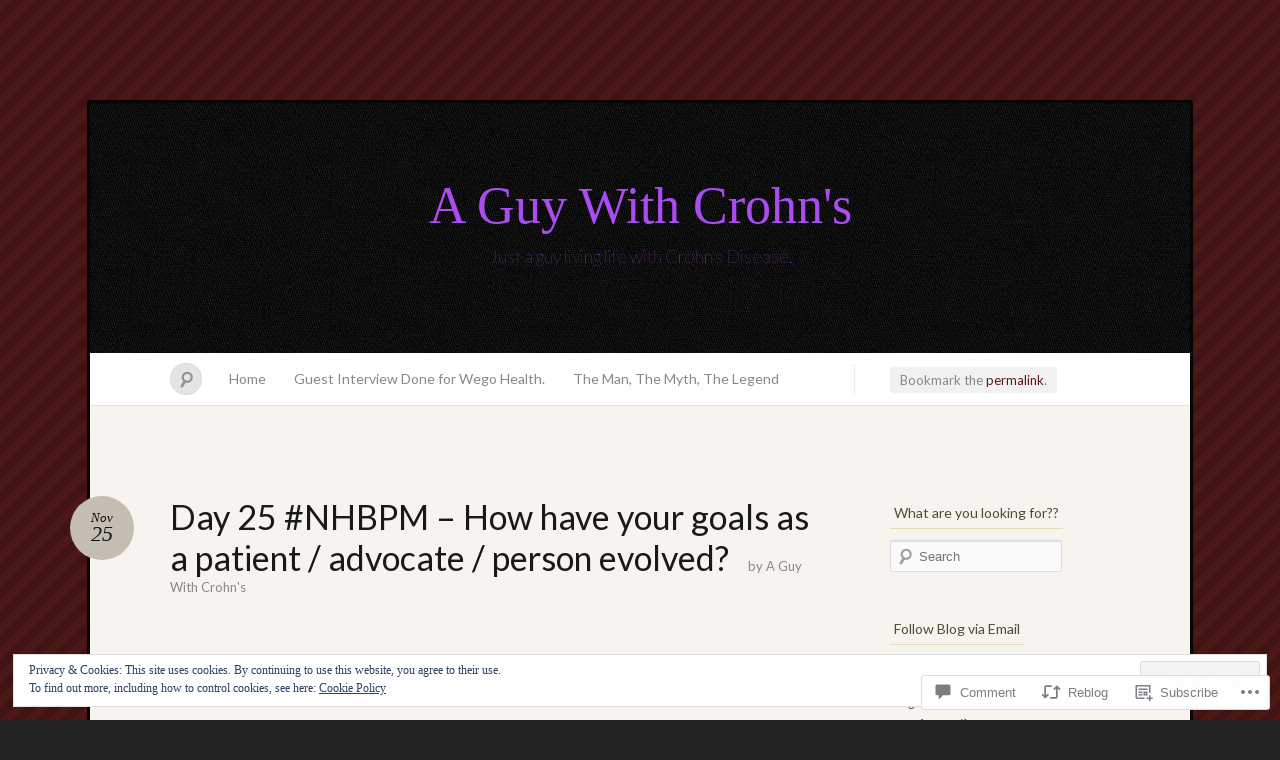

--- FILE ---
content_type: text/html; charset=UTF-8
request_url: https://aguywithcrohns.com/2012/11/25/day-25-nhbpm-how-have-your-goals-as-a-patient-advocate-person-evolved/
body_size: 30719
content:
<!DOCTYPE html>
<!--[if IE 7]>
<html id="ie7" lang="en">
<![endif]-->
<!--[if IE 8]>
<html id="ie8" lang="en">
<![endif]-->
<!--[if !(IE 7) & !(IE 8)]><!-->
<html lang="en">
<!--<![endif]-->
<head>
<meta charset="UTF-8" />
<meta name="viewport" content="width=device-width" />
<title>Day 25 #NHBPM &#8211; How have your goals as a patient / advocate / person evolved? &laquo; A Guy With Crohn&#039;s</title>

<link rel="profile" href="http://gmpg.org/xfn/11" />
<link rel="pingback" href="https://aguywithcrohns.com/xmlrpc.php" />
<!--[if lt IE 9]>
<script src="https://s0.wp.com/wp-content/themes/pub/quintus/js/html5.js?m=1315596887i" type="text/javascript"></script>
<![endif]-->

<meta name='robots' content='max-image-preview:large' />
<meta name="google-site-verification" content="qgL-D_6OZ2r9uNjwHa7Mokq328oS3XTXm6NRokjHt6Y" />
<meta name="msvalidate.01" content="F19E041D9B6F9EBE9E63EF094B30DA16" />

<!-- Async WordPress.com Remote Login -->
<script id="wpcom_remote_login_js">
var wpcom_remote_login_extra_auth = '';
function wpcom_remote_login_remove_dom_node_id( element_id ) {
	var dom_node = document.getElementById( element_id );
	if ( dom_node ) { dom_node.parentNode.removeChild( dom_node ); }
}
function wpcom_remote_login_remove_dom_node_classes( class_name ) {
	var dom_nodes = document.querySelectorAll( '.' + class_name );
	for ( var i = 0; i < dom_nodes.length; i++ ) {
		dom_nodes[ i ].parentNode.removeChild( dom_nodes[ i ] );
	}
}
function wpcom_remote_login_final_cleanup() {
	wpcom_remote_login_remove_dom_node_classes( "wpcom_remote_login_msg" );
	wpcom_remote_login_remove_dom_node_id( "wpcom_remote_login_key" );
	wpcom_remote_login_remove_dom_node_id( "wpcom_remote_login_validate" );
	wpcom_remote_login_remove_dom_node_id( "wpcom_remote_login_js" );
	wpcom_remote_login_remove_dom_node_id( "wpcom_request_access_iframe" );
	wpcom_remote_login_remove_dom_node_id( "wpcom_request_access_styles" );
}

// Watch for messages back from the remote login
window.addEventListener( "message", function( e ) {
	if ( e.origin === "https://r-login.wordpress.com" ) {
		var data = {};
		try {
			data = JSON.parse( e.data );
		} catch( e ) {
			wpcom_remote_login_final_cleanup();
			return;
		}

		if ( data.msg === 'LOGIN' ) {
			// Clean up the login check iframe
			wpcom_remote_login_remove_dom_node_id( "wpcom_remote_login_key" );

			var id_regex = new RegExp( /^[0-9]+$/ );
			var token_regex = new RegExp( /^.*|.*|.*$/ );
			if (
				token_regex.test( data.token )
				&& id_regex.test( data.wpcomid )
			) {
				// We have everything we need to ask for a login
				var script = document.createElement( "script" );
				script.setAttribute( "id", "wpcom_remote_login_validate" );
				script.src = '/remote-login.php?wpcom_remote_login=validate'
					+ '&wpcomid=' + data.wpcomid
					+ '&token=' + encodeURIComponent( data.token )
					+ '&host=' + window.location.protocol
					+ '//' + window.location.hostname
					+ '&postid=353'
					+ '&is_singular=1';
				document.body.appendChild( script );
			}

			return;
		}

		// Safari ITP, not logged in, so redirect
		if ( data.msg === 'LOGIN-REDIRECT' ) {
			window.location = 'https://wordpress.com/log-in?redirect_to=' + window.location.href;
			return;
		}

		// Safari ITP, storage access failed, remove the request
		if ( data.msg === 'LOGIN-REMOVE' ) {
			var css_zap = 'html { -webkit-transition: margin-top 1s; transition: margin-top 1s; } /* 9001 */ html { margin-top: 0 !important; } * html body { margin-top: 0 !important; } @media screen and ( max-width: 782px ) { html { margin-top: 0 !important; } * html body { margin-top: 0 !important; } }';
			var style_zap = document.createElement( 'style' );
			style_zap.type = 'text/css';
			style_zap.appendChild( document.createTextNode( css_zap ) );
			document.body.appendChild( style_zap );

			var e = document.getElementById( 'wpcom_request_access_iframe' );
			e.parentNode.removeChild( e );

			document.cookie = 'wordpress_com_login_access=denied; path=/; max-age=31536000';

			return;
		}

		// Safari ITP
		if ( data.msg === 'REQUEST_ACCESS' ) {
			console.log( 'request access: safari' );

			// Check ITP iframe enable/disable knob
			if ( wpcom_remote_login_extra_auth !== 'safari_itp_iframe' ) {
				return;
			}

			// If we are in a "private window" there is no ITP.
			var private_window = false;
			try {
				var opendb = window.openDatabase( null, null, null, null );
			} catch( e ) {
				private_window = true;
			}

			if ( private_window ) {
				console.log( 'private window' );
				return;
			}

			var iframe = document.createElement( 'iframe' );
			iframe.id = 'wpcom_request_access_iframe';
			iframe.setAttribute( 'scrolling', 'no' );
			iframe.setAttribute( 'sandbox', 'allow-storage-access-by-user-activation allow-scripts allow-same-origin allow-top-navigation-by-user-activation' );
			iframe.src = 'https://r-login.wordpress.com/remote-login.php?wpcom_remote_login=request_access&origin=' + encodeURIComponent( data.origin ) + '&wpcomid=' + encodeURIComponent( data.wpcomid );

			var css = 'html { -webkit-transition: margin-top 1s; transition: margin-top 1s; } /* 9001 */ html { margin-top: 46px !important; } * html body { margin-top: 46px !important; } @media screen and ( max-width: 660px ) { html { margin-top: 71px !important; } * html body { margin-top: 71px !important; } #wpcom_request_access_iframe { display: block; height: 71px !important; } } #wpcom_request_access_iframe { border: 0px; height: 46px; position: fixed; top: 0; left: 0; width: 100%; min-width: 100%; z-index: 99999; background: #23282d; } ';

			var style = document.createElement( 'style' );
			style.type = 'text/css';
			style.id = 'wpcom_request_access_styles';
			style.appendChild( document.createTextNode( css ) );
			document.body.appendChild( style );

			document.body.appendChild( iframe );
		}

		if ( data.msg === 'DONE' ) {
			wpcom_remote_login_final_cleanup();
		}
	}
}, false );

// Inject the remote login iframe after the page has had a chance to load
// more critical resources
window.addEventListener( "DOMContentLoaded", function( e ) {
	var iframe = document.createElement( "iframe" );
	iframe.style.display = "none";
	iframe.setAttribute( "scrolling", "no" );
	iframe.setAttribute( "id", "wpcom_remote_login_key" );
	iframe.src = "https://r-login.wordpress.com/remote-login.php"
		+ "?wpcom_remote_login=key"
		+ "&origin=aHR0cHM6Ly9hZ3V5d2l0aGNyb2hucy5jb20%3D"
		+ "&wpcomid=36674640"
		+ "&time=" + Math.floor( Date.now() / 1000 );
	document.body.appendChild( iframe );
}, false );
</script>
<link rel='dns-prefetch' href='//s0.wp.com' />
<link rel='dns-prefetch' href='//widgets.wp.com' />
<link rel='dns-prefetch' href='//fonts-api.wp.com' />
<link rel='dns-prefetch' href='//af.pubmine.com' />
<link rel="alternate" type="application/rss+xml" title="A Guy With Crohn&#039;s &raquo; Feed" href="https://aguywithcrohns.com/feed/" />
<link rel="alternate" type="application/rss+xml" title="A Guy With Crohn&#039;s &raquo; Comments Feed" href="https://aguywithcrohns.com/comments/feed/" />
<link rel="alternate" type="application/rss+xml" title="A Guy With Crohn&#039;s &raquo; Day 25 #NHBPM &#8211; How have your goals as a patient / advocate / person&nbsp;evolved? Comments Feed" href="https://aguywithcrohns.com/2012/11/25/day-25-nhbpm-how-have-your-goals-as-a-patient-advocate-person-evolved/feed/" />
	<script type="text/javascript">
		/* <![CDATA[ */
		function addLoadEvent(func) {
			var oldonload = window.onload;
			if (typeof window.onload != 'function') {
				window.onload = func;
			} else {
				window.onload = function () {
					oldonload();
					func();
				}
			}
		}
		/* ]]> */
	</script>
	<link crossorigin='anonymous' rel='stylesheet' id='all-css-0-1' href='/_static/??-eJx9jF0KwkAMBi/kGqqV+iKeZW1jTfdXk7D09m6LIIj0JTDkm4GSTZ+iYBQIarLXkSJDoWFEYUCt3+QIjbcFBEP2VpCBZfa475l38D8woWTbuw9DSGk5g/oqv3CJDCYnlh/aSnpy+A2vtDWneKdIMoM8MFQx6w2eSlF01a7h0nSn4+Hcdk07vQHKrWLN&cssminify=yes' type='text/css' media='all' />
<style id='wp-emoji-styles-inline-css'>

	img.wp-smiley, img.emoji {
		display: inline !important;
		border: none !important;
		box-shadow: none !important;
		height: 1em !important;
		width: 1em !important;
		margin: 0 0.07em !important;
		vertical-align: -0.1em !important;
		background: none !important;
		padding: 0 !important;
	}
/*# sourceURL=wp-emoji-styles-inline-css */
</style>
<link crossorigin='anonymous' rel='stylesheet' id='all-css-2-1' href='/wp-content/plugins/gutenberg-core/v22.4.0/build/styles/block-library/style.min.css?m=1768935615i&cssminify=yes' type='text/css' media='all' />
<style id='wp-block-library-inline-css'>
.has-text-align-justify {
	text-align:justify;
}
.has-text-align-justify{text-align:justify;}

/*# sourceURL=wp-block-library-inline-css */
</style><style id='global-styles-inline-css'>
:root{--wp--preset--aspect-ratio--square: 1;--wp--preset--aspect-ratio--4-3: 4/3;--wp--preset--aspect-ratio--3-4: 3/4;--wp--preset--aspect-ratio--3-2: 3/2;--wp--preset--aspect-ratio--2-3: 2/3;--wp--preset--aspect-ratio--16-9: 16/9;--wp--preset--aspect-ratio--9-16: 9/16;--wp--preset--color--black: #000000;--wp--preset--color--cyan-bluish-gray: #abb8c3;--wp--preset--color--white: #ffffff;--wp--preset--color--pale-pink: #f78da7;--wp--preset--color--vivid-red: #cf2e2e;--wp--preset--color--luminous-vivid-orange: #ff6900;--wp--preset--color--luminous-vivid-amber: #fcb900;--wp--preset--color--light-green-cyan: #7bdcb5;--wp--preset--color--vivid-green-cyan: #00d084;--wp--preset--color--pale-cyan-blue: #8ed1fc;--wp--preset--color--vivid-cyan-blue: #0693e3;--wp--preset--color--vivid-purple: #9b51e0;--wp--preset--gradient--vivid-cyan-blue-to-vivid-purple: linear-gradient(135deg,rgb(6,147,227) 0%,rgb(155,81,224) 100%);--wp--preset--gradient--light-green-cyan-to-vivid-green-cyan: linear-gradient(135deg,rgb(122,220,180) 0%,rgb(0,208,130) 100%);--wp--preset--gradient--luminous-vivid-amber-to-luminous-vivid-orange: linear-gradient(135deg,rgb(252,185,0) 0%,rgb(255,105,0) 100%);--wp--preset--gradient--luminous-vivid-orange-to-vivid-red: linear-gradient(135deg,rgb(255,105,0) 0%,rgb(207,46,46) 100%);--wp--preset--gradient--very-light-gray-to-cyan-bluish-gray: linear-gradient(135deg,rgb(238,238,238) 0%,rgb(169,184,195) 100%);--wp--preset--gradient--cool-to-warm-spectrum: linear-gradient(135deg,rgb(74,234,220) 0%,rgb(151,120,209) 20%,rgb(207,42,186) 40%,rgb(238,44,130) 60%,rgb(251,105,98) 80%,rgb(254,248,76) 100%);--wp--preset--gradient--blush-light-purple: linear-gradient(135deg,rgb(255,206,236) 0%,rgb(152,150,240) 100%);--wp--preset--gradient--blush-bordeaux: linear-gradient(135deg,rgb(254,205,165) 0%,rgb(254,45,45) 50%,rgb(107,0,62) 100%);--wp--preset--gradient--luminous-dusk: linear-gradient(135deg,rgb(255,203,112) 0%,rgb(199,81,192) 50%,rgb(65,88,208) 100%);--wp--preset--gradient--pale-ocean: linear-gradient(135deg,rgb(255,245,203) 0%,rgb(182,227,212) 50%,rgb(51,167,181) 100%);--wp--preset--gradient--electric-grass: linear-gradient(135deg,rgb(202,248,128) 0%,rgb(113,206,126) 100%);--wp--preset--gradient--midnight: linear-gradient(135deg,rgb(2,3,129) 0%,rgb(40,116,252) 100%);--wp--preset--font-size--small: 13px;--wp--preset--font-size--medium: 20px;--wp--preset--font-size--large: 36px;--wp--preset--font-size--x-large: 42px;--wp--preset--font-family--albert-sans: 'Albert Sans', sans-serif;--wp--preset--font-family--alegreya: Alegreya, serif;--wp--preset--font-family--arvo: Arvo, serif;--wp--preset--font-family--bodoni-moda: 'Bodoni Moda', serif;--wp--preset--font-family--bricolage-grotesque: 'Bricolage Grotesque', sans-serif;--wp--preset--font-family--cabin: Cabin, sans-serif;--wp--preset--font-family--chivo: Chivo, sans-serif;--wp--preset--font-family--commissioner: Commissioner, sans-serif;--wp--preset--font-family--cormorant: Cormorant, serif;--wp--preset--font-family--courier-prime: 'Courier Prime', monospace;--wp--preset--font-family--crimson-pro: 'Crimson Pro', serif;--wp--preset--font-family--dm-mono: 'DM Mono', monospace;--wp--preset--font-family--dm-sans: 'DM Sans', sans-serif;--wp--preset--font-family--dm-serif-display: 'DM Serif Display', serif;--wp--preset--font-family--domine: Domine, serif;--wp--preset--font-family--eb-garamond: 'EB Garamond', serif;--wp--preset--font-family--epilogue: Epilogue, sans-serif;--wp--preset--font-family--fahkwang: Fahkwang, sans-serif;--wp--preset--font-family--figtree: Figtree, sans-serif;--wp--preset--font-family--fira-sans: 'Fira Sans', sans-serif;--wp--preset--font-family--fjalla-one: 'Fjalla One', sans-serif;--wp--preset--font-family--fraunces: Fraunces, serif;--wp--preset--font-family--gabarito: Gabarito, system-ui;--wp--preset--font-family--ibm-plex-mono: 'IBM Plex Mono', monospace;--wp--preset--font-family--ibm-plex-sans: 'IBM Plex Sans', sans-serif;--wp--preset--font-family--ibarra-real-nova: 'Ibarra Real Nova', serif;--wp--preset--font-family--instrument-serif: 'Instrument Serif', serif;--wp--preset--font-family--inter: Inter, sans-serif;--wp--preset--font-family--josefin-sans: 'Josefin Sans', sans-serif;--wp--preset--font-family--jost: Jost, sans-serif;--wp--preset--font-family--libre-baskerville: 'Libre Baskerville', serif;--wp--preset--font-family--libre-franklin: 'Libre Franklin', sans-serif;--wp--preset--font-family--literata: Literata, serif;--wp--preset--font-family--lora: Lora, serif;--wp--preset--font-family--merriweather: Merriweather, serif;--wp--preset--font-family--montserrat: Montserrat, sans-serif;--wp--preset--font-family--newsreader: Newsreader, serif;--wp--preset--font-family--noto-sans-mono: 'Noto Sans Mono', sans-serif;--wp--preset--font-family--nunito: Nunito, sans-serif;--wp--preset--font-family--open-sans: 'Open Sans', sans-serif;--wp--preset--font-family--overpass: Overpass, sans-serif;--wp--preset--font-family--pt-serif: 'PT Serif', serif;--wp--preset--font-family--petrona: Petrona, serif;--wp--preset--font-family--piazzolla: Piazzolla, serif;--wp--preset--font-family--playfair-display: 'Playfair Display', serif;--wp--preset--font-family--plus-jakarta-sans: 'Plus Jakarta Sans', sans-serif;--wp--preset--font-family--poppins: Poppins, sans-serif;--wp--preset--font-family--raleway: Raleway, sans-serif;--wp--preset--font-family--roboto: Roboto, sans-serif;--wp--preset--font-family--roboto-slab: 'Roboto Slab', serif;--wp--preset--font-family--rubik: Rubik, sans-serif;--wp--preset--font-family--rufina: Rufina, serif;--wp--preset--font-family--sora: Sora, sans-serif;--wp--preset--font-family--source-sans-3: 'Source Sans 3', sans-serif;--wp--preset--font-family--source-serif-4: 'Source Serif 4', serif;--wp--preset--font-family--space-mono: 'Space Mono', monospace;--wp--preset--font-family--syne: Syne, sans-serif;--wp--preset--font-family--texturina: Texturina, serif;--wp--preset--font-family--urbanist: Urbanist, sans-serif;--wp--preset--font-family--work-sans: 'Work Sans', sans-serif;--wp--preset--spacing--20: 0.44rem;--wp--preset--spacing--30: 0.67rem;--wp--preset--spacing--40: 1rem;--wp--preset--spacing--50: 1.5rem;--wp--preset--spacing--60: 2.25rem;--wp--preset--spacing--70: 3.38rem;--wp--preset--spacing--80: 5.06rem;--wp--preset--shadow--natural: 6px 6px 9px rgba(0, 0, 0, 0.2);--wp--preset--shadow--deep: 12px 12px 50px rgba(0, 0, 0, 0.4);--wp--preset--shadow--sharp: 6px 6px 0px rgba(0, 0, 0, 0.2);--wp--preset--shadow--outlined: 6px 6px 0px -3px rgb(255, 255, 255), 6px 6px rgb(0, 0, 0);--wp--preset--shadow--crisp: 6px 6px 0px rgb(0, 0, 0);}:where(body) { margin: 0; }:where(.is-layout-flex){gap: 0.5em;}:where(.is-layout-grid){gap: 0.5em;}body .is-layout-flex{display: flex;}.is-layout-flex{flex-wrap: wrap;align-items: center;}.is-layout-flex > :is(*, div){margin: 0;}body .is-layout-grid{display: grid;}.is-layout-grid > :is(*, div){margin: 0;}body{padding-top: 0px;padding-right: 0px;padding-bottom: 0px;padding-left: 0px;}:root :where(.wp-element-button, .wp-block-button__link){background-color: #32373c;border-width: 0;color: #fff;font-family: inherit;font-size: inherit;font-style: inherit;font-weight: inherit;letter-spacing: inherit;line-height: inherit;padding-top: calc(0.667em + 2px);padding-right: calc(1.333em + 2px);padding-bottom: calc(0.667em + 2px);padding-left: calc(1.333em + 2px);text-decoration: none;text-transform: inherit;}.has-black-color{color: var(--wp--preset--color--black) !important;}.has-cyan-bluish-gray-color{color: var(--wp--preset--color--cyan-bluish-gray) !important;}.has-white-color{color: var(--wp--preset--color--white) !important;}.has-pale-pink-color{color: var(--wp--preset--color--pale-pink) !important;}.has-vivid-red-color{color: var(--wp--preset--color--vivid-red) !important;}.has-luminous-vivid-orange-color{color: var(--wp--preset--color--luminous-vivid-orange) !important;}.has-luminous-vivid-amber-color{color: var(--wp--preset--color--luminous-vivid-amber) !important;}.has-light-green-cyan-color{color: var(--wp--preset--color--light-green-cyan) !important;}.has-vivid-green-cyan-color{color: var(--wp--preset--color--vivid-green-cyan) !important;}.has-pale-cyan-blue-color{color: var(--wp--preset--color--pale-cyan-blue) !important;}.has-vivid-cyan-blue-color{color: var(--wp--preset--color--vivid-cyan-blue) !important;}.has-vivid-purple-color{color: var(--wp--preset--color--vivid-purple) !important;}.has-black-background-color{background-color: var(--wp--preset--color--black) !important;}.has-cyan-bluish-gray-background-color{background-color: var(--wp--preset--color--cyan-bluish-gray) !important;}.has-white-background-color{background-color: var(--wp--preset--color--white) !important;}.has-pale-pink-background-color{background-color: var(--wp--preset--color--pale-pink) !important;}.has-vivid-red-background-color{background-color: var(--wp--preset--color--vivid-red) !important;}.has-luminous-vivid-orange-background-color{background-color: var(--wp--preset--color--luminous-vivid-orange) !important;}.has-luminous-vivid-amber-background-color{background-color: var(--wp--preset--color--luminous-vivid-amber) !important;}.has-light-green-cyan-background-color{background-color: var(--wp--preset--color--light-green-cyan) !important;}.has-vivid-green-cyan-background-color{background-color: var(--wp--preset--color--vivid-green-cyan) !important;}.has-pale-cyan-blue-background-color{background-color: var(--wp--preset--color--pale-cyan-blue) !important;}.has-vivid-cyan-blue-background-color{background-color: var(--wp--preset--color--vivid-cyan-blue) !important;}.has-vivid-purple-background-color{background-color: var(--wp--preset--color--vivid-purple) !important;}.has-black-border-color{border-color: var(--wp--preset--color--black) !important;}.has-cyan-bluish-gray-border-color{border-color: var(--wp--preset--color--cyan-bluish-gray) !important;}.has-white-border-color{border-color: var(--wp--preset--color--white) !important;}.has-pale-pink-border-color{border-color: var(--wp--preset--color--pale-pink) !important;}.has-vivid-red-border-color{border-color: var(--wp--preset--color--vivid-red) !important;}.has-luminous-vivid-orange-border-color{border-color: var(--wp--preset--color--luminous-vivid-orange) !important;}.has-luminous-vivid-amber-border-color{border-color: var(--wp--preset--color--luminous-vivid-amber) !important;}.has-light-green-cyan-border-color{border-color: var(--wp--preset--color--light-green-cyan) !important;}.has-vivid-green-cyan-border-color{border-color: var(--wp--preset--color--vivid-green-cyan) !important;}.has-pale-cyan-blue-border-color{border-color: var(--wp--preset--color--pale-cyan-blue) !important;}.has-vivid-cyan-blue-border-color{border-color: var(--wp--preset--color--vivid-cyan-blue) !important;}.has-vivid-purple-border-color{border-color: var(--wp--preset--color--vivid-purple) !important;}.has-vivid-cyan-blue-to-vivid-purple-gradient-background{background: var(--wp--preset--gradient--vivid-cyan-blue-to-vivid-purple) !important;}.has-light-green-cyan-to-vivid-green-cyan-gradient-background{background: var(--wp--preset--gradient--light-green-cyan-to-vivid-green-cyan) !important;}.has-luminous-vivid-amber-to-luminous-vivid-orange-gradient-background{background: var(--wp--preset--gradient--luminous-vivid-amber-to-luminous-vivid-orange) !important;}.has-luminous-vivid-orange-to-vivid-red-gradient-background{background: var(--wp--preset--gradient--luminous-vivid-orange-to-vivid-red) !important;}.has-very-light-gray-to-cyan-bluish-gray-gradient-background{background: var(--wp--preset--gradient--very-light-gray-to-cyan-bluish-gray) !important;}.has-cool-to-warm-spectrum-gradient-background{background: var(--wp--preset--gradient--cool-to-warm-spectrum) !important;}.has-blush-light-purple-gradient-background{background: var(--wp--preset--gradient--blush-light-purple) !important;}.has-blush-bordeaux-gradient-background{background: var(--wp--preset--gradient--blush-bordeaux) !important;}.has-luminous-dusk-gradient-background{background: var(--wp--preset--gradient--luminous-dusk) !important;}.has-pale-ocean-gradient-background{background: var(--wp--preset--gradient--pale-ocean) !important;}.has-electric-grass-gradient-background{background: var(--wp--preset--gradient--electric-grass) !important;}.has-midnight-gradient-background{background: var(--wp--preset--gradient--midnight) !important;}.has-small-font-size{font-size: var(--wp--preset--font-size--small) !important;}.has-medium-font-size{font-size: var(--wp--preset--font-size--medium) !important;}.has-large-font-size{font-size: var(--wp--preset--font-size--large) !important;}.has-x-large-font-size{font-size: var(--wp--preset--font-size--x-large) !important;}.has-albert-sans-font-family{font-family: var(--wp--preset--font-family--albert-sans) !important;}.has-alegreya-font-family{font-family: var(--wp--preset--font-family--alegreya) !important;}.has-arvo-font-family{font-family: var(--wp--preset--font-family--arvo) !important;}.has-bodoni-moda-font-family{font-family: var(--wp--preset--font-family--bodoni-moda) !important;}.has-bricolage-grotesque-font-family{font-family: var(--wp--preset--font-family--bricolage-grotesque) !important;}.has-cabin-font-family{font-family: var(--wp--preset--font-family--cabin) !important;}.has-chivo-font-family{font-family: var(--wp--preset--font-family--chivo) !important;}.has-commissioner-font-family{font-family: var(--wp--preset--font-family--commissioner) !important;}.has-cormorant-font-family{font-family: var(--wp--preset--font-family--cormorant) !important;}.has-courier-prime-font-family{font-family: var(--wp--preset--font-family--courier-prime) !important;}.has-crimson-pro-font-family{font-family: var(--wp--preset--font-family--crimson-pro) !important;}.has-dm-mono-font-family{font-family: var(--wp--preset--font-family--dm-mono) !important;}.has-dm-sans-font-family{font-family: var(--wp--preset--font-family--dm-sans) !important;}.has-dm-serif-display-font-family{font-family: var(--wp--preset--font-family--dm-serif-display) !important;}.has-domine-font-family{font-family: var(--wp--preset--font-family--domine) !important;}.has-eb-garamond-font-family{font-family: var(--wp--preset--font-family--eb-garamond) !important;}.has-epilogue-font-family{font-family: var(--wp--preset--font-family--epilogue) !important;}.has-fahkwang-font-family{font-family: var(--wp--preset--font-family--fahkwang) !important;}.has-figtree-font-family{font-family: var(--wp--preset--font-family--figtree) !important;}.has-fira-sans-font-family{font-family: var(--wp--preset--font-family--fira-sans) !important;}.has-fjalla-one-font-family{font-family: var(--wp--preset--font-family--fjalla-one) !important;}.has-fraunces-font-family{font-family: var(--wp--preset--font-family--fraunces) !important;}.has-gabarito-font-family{font-family: var(--wp--preset--font-family--gabarito) !important;}.has-ibm-plex-mono-font-family{font-family: var(--wp--preset--font-family--ibm-plex-mono) !important;}.has-ibm-plex-sans-font-family{font-family: var(--wp--preset--font-family--ibm-plex-sans) !important;}.has-ibarra-real-nova-font-family{font-family: var(--wp--preset--font-family--ibarra-real-nova) !important;}.has-instrument-serif-font-family{font-family: var(--wp--preset--font-family--instrument-serif) !important;}.has-inter-font-family{font-family: var(--wp--preset--font-family--inter) !important;}.has-josefin-sans-font-family{font-family: var(--wp--preset--font-family--josefin-sans) !important;}.has-jost-font-family{font-family: var(--wp--preset--font-family--jost) !important;}.has-libre-baskerville-font-family{font-family: var(--wp--preset--font-family--libre-baskerville) !important;}.has-libre-franklin-font-family{font-family: var(--wp--preset--font-family--libre-franklin) !important;}.has-literata-font-family{font-family: var(--wp--preset--font-family--literata) !important;}.has-lora-font-family{font-family: var(--wp--preset--font-family--lora) !important;}.has-merriweather-font-family{font-family: var(--wp--preset--font-family--merriweather) !important;}.has-montserrat-font-family{font-family: var(--wp--preset--font-family--montserrat) !important;}.has-newsreader-font-family{font-family: var(--wp--preset--font-family--newsreader) !important;}.has-noto-sans-mono-font-family{font-family: var(--wp--preset--font-family--noto-sans-mono) !important;}.has-nunito-font-family{font-family: var(--wp--preset--font-family--nunito) !important;}.has-open-sans-font-family{font-family: var(--wp--preset--font-family--open-sans) !important;}.has-overpass-font-family{font-family: var(--wp--preset--font-family--overpass) !important;}.has-pt-serif-font-family{font-family: var(--wp--preset--font-family--pt-serif) !important;}.has-petrona-font-family{font-family: var(--wp--preset--font-family--petrona) !important;}.has-piazzolla-font-family{font-family: var(--wp--preset--font-family--piazzolla) !important;}.has-playfair-display-font-family{font-family: var(--wp--preset--font-family--playfair-display) !important;}.has-plus-jakarta-sans-font-family{font-family: var(--wp--preset--font-family--plus-jakarta-sans) !important;}.has-poppins-font-family{font-family: var(--wp--preset--font-family--poppins) !important;}.has-raleway-font-family{font-family: var(--wp--preset--font-family--raleway) !important;}.has-roboto-font-family{font-family: var(--wp--preset--font-family--roboto) !important;}.has-roboto-slab-font-family{font-family: var(--wp--preset--font-family--roboto-slab) !important;}.has-rubik-font-family{font-family: var(--wp--preset--font-family--rubik) !important;}.has-rufina-font-family{font-family: var(--wp--preset--font-family--rufina) !important;}.has-sora-font-family{font-family: var(--wp--preset--font-family--sora) !important;}.has-source-sans-3-font-family{font-family: var(--wp--preset--font-family--source-sans-3) !important;}.has-source-serif-4-font-family{font-family: var(--wp--preset--font-family--source-serif-4) !important;}.has-space-mono-font-family{font-family: var(--wp--preset--font-family--space-mono) !important;}.has-syne-font-family{font-family: var(--wp--preset--font-family--syne) !important;}.has-texturina-font-family{font-family: var(--wp--preset--font-family--texturina) !important;}.has-urbanist-font-family{font-family: var(--wp--preset--font-family--urbanist) !important;}.has-work-sans-font-family{font-family: var(--wp--preset--font-family--work-sans) !important;}
/*# sourceURL=global-styles-inline-css */
</style>

<style id='classic-theme-styles-inline-css'>
.wp-block-button__link{background-color:#32373c;border-radius:9999px;box-shadow:none;color:#fff;font-size:1.125em;padding:calc(.667em + 2px) calc(1.333em + 2px);text-decoration:none}.wp-block-file__button{background:#32373c;color:#fff}.wp-block-accordion-heading{margin:0}.wp-block-accordion-heading__toggle{background-color:inherit!important;color:inherit!important}.wp-block-accordion-heading__toggle:not(:focus-visible){outline:none}.wp-block-accordion-heading__toggle:focus,.wp-block-accordion-heading__toggle:hover{background-color:inherit!important;border:none;box-shadow:none;color:inherit;padding:var(--wp--preset--spacing--20,1em) 0;text-decoration:none}.wp-block-accordion-heading__toggle:focus-visible{outline:auto;outline-offset:0}
/*# sourceURL=/wp-content/plugins/gutenberg-core/v22.4.0/build/styles/block-library/classic.min.css */
</style>
<link crossorigin='anonymous' rel='stylesheet' id='all-css-4-1' href='/_static/??-eJx9j9sOwjAIhl/[base64]&cssminify=yes' type='text/css' media='all' />
<link rel='stylesheet' id='verbum-gutenberg-css-css' href='https://widgets.wp.com/verbum-block-editor/block-editor.css?ver=1738686361' media='all' />
<link crossorigin='anonymous' rel='stylesheet' id='all-css-6-1' href='/wp-content/themes/pub/quintus/style.css?m=1741693338i&cssminify=yes' type='text/css' media='all' />
<link rel='stylesheet' id='lato-css' href='https://fonts-api.wp.com/css?family=Lato%3A100%2C400%2C700&#038;v2&#038;subset=latin%2Clatin-ext&#038;ver=6.9-RC2-61304' media='all' />
<link crossorigin='anonymous' rel='stylesheet' id='all-css-8-1' href='/_static/??/wp-content/mu-plugins/subscriptions/follow.css,/wp-content/mu-plugins/hover-bubbles/style.css?m=1388677319j&cssminify=yes' type='text/css' media='all' />
<style id='jetpack_facebook_likebox-inline-css'>
.widget_facebook_likebox {
	overflow: hidden;
}

/*# sourceURL=/wp-content/mu-plugins/jetpack-plugin/moon/modules/widgets/facebook-likebox/style.css */
</style>
<link crossorigin='anonymous' rel='stylesheet' id='all-css-10-1' href='/_static/??-eJzTLy/QTc7PK0nNK9HPLdUtyClNz8wr1i9KTcrJTwcy0/WTi5G5ekCujj52Temp+bo5+cmJJZn5eSgc3bScxMwikFb7XFtDE1NLExMLc0OTLACohS2q&cssminify=yes' type='text/css' media='all' />
<link crossorigin='anonymous' rel='stylesheet' id='print-css-11-1' href='/wp-content/mu-plugins/global-print/global-print.css?m=1465851035i&cssminify=yes' type='text/css' media='print' />
<style id='jetpack-global-styles-frontend-style-inline-css'>
:root { --font-headings: unset; --font-base: unset; --font-headings-default: -apple-system,BlinkMacSystemFont,"Segoe UI",Roboto,Oxygen-Sans,Ubuntu,Cantarell,"Helvetica Neue",sans-serif; --font-base-default: -apple-system,BlinkMacSystemFont,"Segoe UI",Roboto,Oxygen-Sans,Ubuntu,Cantarell,"Helvetica Neue",sans-serif;}
/*# sourceURL=jetpack-global-styles-frontend-style-inline-css */
</style>
<link crossorigin='anonymous' rel='stylesheet' id='all-css-14-1' href='/_static/??-eJyNjtEKwjAMRX/IGKaV+SJ+inRt7TLTZiwdw793k72oIHsJ90BybnDqwUkuIRdMI/Q8RsqKXSi9dY+VMYksw48cFLW1Q/DW++c7Uo57p7rD7aYbZYcqjiwDSxT9gB9baUOae1uDkaWx/K9uIh9DUZxX1gxxIA82e2DSsuW2md9QILgLs0xfuAiu6VLVp+PhbOrKdC9/Ong1&cssminify=yes' type='text/css' media='all' />
<script type="text/javascript" id="jetpack_related-posts-js-extra">
/* <![CDATA[ */
var related_posts_js_options = {"post_heading":"h4"};
//# sourceURL=jetpack_related-posts-js-extra
/* ]]> */
</script>
<script type="text/javascript" id="wpcom-actionbar-placeholder-js-extra">
/* <![CDATA[ */
var actionbardata = {"siteID":"36674640","postID":"353","siteURL":"https://aguywithcrohns.com","xhrURL":"https://aguywithcrohns.com/wp-admin/admin-ajax.php","nonce":"da64b6e1d0","isLoggedIn":"","statusMessage":"","subsEmailDefault":"instantly","proxyScriptUrl":"https://s0.wp.com/wp-content/js/wpcom-proxy-request.js?m=1513050504i&amp;ver=20211021","shortlink":"https://wp.me/p2tSKs-5H","i18n":{"followedText":"New posts from this site will now appear in your \u003Ca href=\"https://wordpress.com/reader\"\u003EReader\u003C/a\u003E","foldBar":"Collapse this bar","unfoldBar":"Expand this bar","shortLinkCopied":"Shortlink copied to clipboard."}};
//# sourceURL=wpcom-actionbar-placeholder-js-extra
/* ]]> */
</script>
<script type="text/javascript" id="jetpack-mu-wpcom-settings-js-before">
/* <![CDATA[ */
var JETPACK_MU_WPCOM_SETTINGS = {"assetsUrl":"https://s0.wp.com/wp-content/mu-plugins/jetpack-mu-wpcom-plugin/moon/jetpack_vendor/automattic/jetpack-mu-wpcom/src/build/"};
//# sourceURL=jetpack-mu-wpcom-settings-js-before
/* ]]> */
</script>
<script crossorigin='anonymous' type='text/javascript'  src='/_static/??-eJx9jeEOwiAMhF/Irrpk+sv4KGYDJCDQhsKmb+80Gqcm/movd98dTgyKUjGpYKzAoVqXBL0p3KvzU2MkSnh0SeFQXdCYTeiL0cAkRT5VE11qvKxwUeznTCjAmS7Xb28xKnUQlR0XR7M6UQg0/YlPTlszz/vXC0ONDKMzP9QQyL45yrrXAir0IubBq8g4tvcDiRJYzXmuOMT9Ztd16/W2bTt/AxXcbtI='></script>
<script type="text/javascript" id="rlt-proxy-js-after">
/* <![CDATA[ */
	rltInitialize( {"token":null,"iframeOrigins":["https:\/\/widgets.wp.com"]} );
//# sourceURL=rlt-proxy-js-after
/* ]]> */
</script>
<link rel="EditURI" type="application/rsd+xml" title="RSD" href="https://aguywithcrohns.wordpress.com/xmlrpc.php?rsd" />
<meta name="generator" content="WordPress.com" />
<link rel="canonical" href="https://aguywithcrohns.com/2012/11/25/day-25-nhbpm-how-have-your-goals-as-a-patient-advocate-person-evolved/" />
<link rel='shortlink' href='https://wp.me/p2tSKs-5H' />
<link rel="alternate" type="application/json+oembed" href="https://public-api.wordpress.com/oembed/?format=json&amp;url=https%3A%2F%2Faguywithcrohns.com%2F2012%2F11%2F25%2Fday-25-nhbpm-how-have-your-goals-as-a-patient-advocate-person-evolved%2F&amp;for=wpcom-auto-discovery" /><link rel="alternate" type="application/xml+oembed" href="https://public-api.wordpress.com/oembed/?format=xml&amp;url=https%3A%2F%2Faguywithcrohns.com%2F2012%2F11%2F25%2Fday-25-nhbpm-how-have-your-goals-as-a-patient-advocate-person-evolved%2F&amp;for=wpcom-auto-discovery" />
<!-- Jetpack Open Graph Tags -->
<meta property="og:type" content="article" />
<meta property="og:title" content="Day 25 #NHBPM &#8211; How have your goals as a patient / advocate / person evolved?" />
<meta property="og:url" content="https://aguywithcrohns.com/2012/11/25/day-25-nhbpm-how-have-your-goals-as-a-patient-advocate-person-evolved/" />
<meta property="og:description" content="Well, we are in the home stretch on the blogs and this is one that will really make me think.  In the beginning of the month I didn&#8217;t give much thought to my post, now, I am spending probably…" />
<meta property="article:published_time" content="2012-11-25T05:01:03+00:00" />
<meta property="article:modified_time" content="2012-11-25T05:37:02+00:00" />
<meta property="og:site_name" content="A Guy With Crohn&#039;s" />
<meta property="og:image" content="https://encrypted-tbn0.gstatic.com/images?q=tbn:ANd9GcTNHSTI9S3tFge0Oka7FsZKYOOayISmG2McRwD2JxQifrx0VAVyFg" />
<meta property="og:image:width" content="339" />
<meta property="og:image:height" content="126" />
<meta property="og:image:alt" content="" />
<meta property="og:locale" content="en_US" />
<meta property="article:publisher" content="https://www.facebook.com/WordPresscom" />
<meta name="twitter:creator" content="@JavaJay73" />
<meta name="twitter:text:title" content="Day 25 #NHBPM &#8211; How have your goals as a patient / advocate / person&nbsp;evolved?" />
<meta name="twitter:image" content="https://encrypted-tbn0.gstatic.com/images?q=tbn%3AANd9GcTNHSTI9S3tFge0Oka7FsZKYOOayISmG2McRwD2JxQifrx0VAVyFg&#038;w=144" />
<meta name="twitter:card" content="summary" />

<!-- End Jetpack Open Graph Tags -->
<link rel="shortcut icon" type="image/x-icon" href="https://secure.gravatar.com/blavatar/86d399e3a4f1ddce8f1710d0cf155842c02185cc226dd1f2bdfdafa315771322?s=32" sizes="16x16" />
<link rel="icon" type="image/x-icon" href="https://secure.gravatar.com/blavatar/86d399e3a4f1ddce8f1710d0cf155842c02185cc226dd1f2bdfdafa315771322?s=32" sizes="16x16" />
<link rel="apple-touch-icon" href="https://secure.gravatar.com/blavatar/86d399e3a4f1ddce8f1710d0cf155842c02185cc226dd1f2bdfdafa315771322?s=114" />
<link rel='openid.server' href='https://aguywithcrohns.com/?openidserver=1' />
<link rel='openid.delegate' href='https://aguywithcrohns.com/' />
<link rel="search" type="application/opensearchdescription+xml" href="https://aguywithcrohns.com/osd.xml" title="A Guy With Crohn&#039;s" />
<link rel="search" type="application/opensearchdescription+xml" href="https://s1.wp.com/opensearch.xml" title="WordPress.com" />
<meta name="description" content="Well, we are in the home stretch on the blogs and this is one that will really make me think.  In the beginning of the month I didn&#039;t give much thought to my post, now, I am spending probably too much time on them :)  This one will be no different. When I first started&hellip;" />

	<style type="text/css">
		#ie7 .blog-header .site-branding {
			display: block;
		}
	</style>
		<style type="text/css">
			#site-title a,
		#site-description {
			color: #ab4cf2		}
		</style>
	<script type="text/javascript">
/* <![CDATA[ */
var wa_client = {}; wa_client.cmd = []; wa_client.config = { 'blog_id': 36674640, 'blog_language': 'en', 'is_wordads': false, 'hosting_type': 0, 'afp_account_id': 'pub-1701323974865363', 'afp_host_id': 5038568878849053, 'theme': 'pub/quintus', '_': { 'title': 'Advertisement', 'privacy_settings': 'Privacy Settings' }, 'formats': [ 'inline', 'belowpost', 'bottom_sticky', 'sidebar_sticky_right', 'sidebar', 'gutenberg_rectangle', 'gutenberg_leaderboard', 'gutenberg_mobile_leaderboard', 'gutenberg_skyscraper' ] };
/* ]]> */
</script>
		<script type="text/javascript">

			window.doNotSellCallback = function() {

				var linkElements = [
					'a[href="https://wordpress.com/?ref=footer_blog"]',
					'a[href="https://wordpress.com/?ref=footer_website"]',
					'a[href="https://wordpress.com/?ref=vertical_footer"]',
					'a[href^="https://wordpress.com/?ref=footer_segment_"]',
				].join(',');

				var dnsLink = document.createElement( 'a' );
				dnsLink.href = 'https://wordpress.com/advertising-program-optout/';
				dnsLink.classList.add( 'do-not-sell-link' );
				dnsLink.rel = 'nofollow';
				dnsLink.style.marginLeft = '0.5em';
				dnsLink.textContent = 'Do Not Sell or Share My Personal Information';

				var creditLinks = document.querySelectorAll( linkElements );

				if ( 0 === creditLinks.length ) {
					return false;
				}

				Array.prototype.forEach.call( creditLinks, function( el ) {
					el.insertAdjacentElement( 'afterend', dnsLink );
				});

				return true;
			};

		</script>
		<script type="text/javascript">
	window.google_analytics_uacct = "UA-52447-2";
</script>

<script type="text/javascript">
	var _gaq = _gaq || [];
	_gaq.push(['_setAccount', 'UA-52447-2']);
	_gaq.push(['_gat._anonymizeIp']);
	_gaq.push(['_setDomainName', 'none']);
	_gaq.push(['_setAllowLinker', true]);
	_gaq.push(['_initData']);
	_gaq.push(['_trackPageview']);

	(function() {
		var ga = document.createElement('script'); ga.type = 'text/javascript'; ga.async = true;
		ga.src = ('https:' == document.location.protocol ? 'https://ssl' : 'http://www') + '.google-analytics.com/ga.js';
		(document.getElementsByTagName('head')[0] || document.getElementsByTagName('body')[0]).appendChild(ga);
	})();
</script>
<link crossorigin='anonymous' rel='stylesheet' id='all-css-0-3' href='/wp-content/mu-plugins/jetpack-plugin/moon/_inc/build/subscriptions/subscriptions.min.css?m=1753976312i&cssminify=yes' type='text/css' media='all' />
</head>

<body class="wp-singular post-template-default single single-post postid-353 single-format-standard wp-theme-pubquintus customizer-styles-applied color-default jetpack-reblog-enabled">

<div id="page" class="hfeed">
		<header class="blog-header" role="banner">
		<div class="site-branding">
			<h1 id="site-title"><a href="https://aguywithcrohns.com/" title="A Guy With Crohn&#039;s" rel="home">A Guy With Crohn&#039;s</a></h1>
			<h2 id="site-description">Just a guy living life with Crohn&#039;s Disease.</h2>
		</div>
	</header>

	<nav id="access" role="navigation">
		<form method="get" id="searchform" action="https://aguywithcrohns.com/">
	<input type="text" class="field" name="s" id="s" placeholder="Search" />
	<label for="s" class="assistive-text">Search</label>
	<input type="submit" class="submit" name="submit" id="searchsubmit" value="Search" />
</form>		<div class="menu"><ul>
<li ><a href="https://aguywithcrohns.com/">Home</a></li><li class="page_item page-item-159"><a href="https://aguywithcrohns.com/guest-blogs-i-have-done/">Guest Interview Done for Wego&nbsp;Health.</a></li>
<li class="page_item page-item-2"><a href="https://aguywithcrohns.com/about/">The Man, The Myth, The&nbsp;Legend</a></li>
</ul></div>
	</nav>

	<div id="main">
		<div id="primary">
			<div class="content" id="content" role="main">

			
				<nav id="nav-above">
					<span class="permalink">
					Bookmark the <a href="https://aguywithcrohns.com/2012/11/25/day-25-nhbpm-how-have-your-goals-as-a-patient-advocate-person-evolved/" title="Permalink to Day 25 #NHBPM &#8211; How have your goals as a patient / advocate / person&nbsp;evolved?" rel="bookmark">permalink</a>.					</span>
				</nav><!-- #nav-above -->

				
<article id="post-353" class="post-353 post type-post status-publish format-standard hentry category-advocacy category-living-with-the-disease tag-nhbpm tag-ccfa tag-crohns-disease tag-crohns-colitis-foundation-of-america tag-facebook tag-health tag-ibd tag-inflamatory-bowel-disease tag-national-health-blog-post-month tag-twitter tag-ulcerative-colitis">
	<header class="entry-header">
		<h1 class="entry-title">Day 25 #NHBPM &#8211; How have your goals as a patient / advocate / person&nbsp;evolved?</h1>
		<div class="entry-meta">
			<a class="entry-date" title="November 25 2012" href="https://aguywithcrohns.com/2012/11/25/day-25-nhbpm-how-have-your-goals-as-a-patient-advocate-person-evolved/">
				<time datetime="2012-11-25T00:01:03-05:00">Nov<b>25</b></time>
			</a>
			<span class="entry-byline">
			by <span class="author vcard"><a class="url fn n" href="https://aguywithcrohns.com/author/aguywithcrohns/" title="View all posts by A Guy With Crohn&#039;s">A Guy With Crohn's</a></span>			</span>
		</div><!-- .entry-meta -->
	</header><!-- .entry-header -->

	<div class="entry-content">
		<div class="cs-rating pd-rating" id="pd_rating_holder_5904509_post_353"></div><br/><p style="text-align:center;"><img id="rg_hi" class="aligncenter" alt="" src="https://encrypted-tbn0.gstatic.com/images?q=tbn:ANd9GcTNHSTI9S3tFge0Oka7FsZKYOOayISmG2McRwD2JxQifrx0VAVyFg" height="126" width="339" /></p>
<p>Well, we are in the home stretch on the blogs and this is one that will really make me think.  In the beginning of the month I didn&#8217;t give much thought to my post, now, I am spending probably too much time on them 🙂  This one will be no different.<br />
When I first started down the IBD road, I didn&#8217;t give it much thought.  I went through my years of being sick and I never had a goal in mind.  I just wanted to feel better and live my life.  I didn&#8217;t even know too much about the disease.  Growing up in the 1980&#8217;s the only resource around was the local library and since there wasn&#8217;t much written about Crohn&#8217;s there wasn&#8217;t much to read.<img id="rg_hi" class="alignleft" alt="" src="https://encrypted-tbn2.gstatic.com/images?q=tbn:ANd9GcQ3uAmgRNnUp4h6UFZ6Z6vDGVNI7e4ieUEVZAYUjwnM3loZegGF" height="183" width="275" /></p>
<p>Over time, decades would pass.  During the 1990&#8217;s,  I started feeling a lot better to the point that I went off all medicines.  Since I didn&#8217;t know much about the disease, I didn&#8217;t know that this was a bad idea, and I didn&#8217;t see any point in learning more about my disease.  I went through life ignorant of what I had.</p>
<p>With the coming of a new century, my life changed.  In the 2000&#8217;s I started seeing a new GI who wanted me back on meds.  This started my downward spiral with medicine.  For some reason, I still never really felt the need to learn more about my disease or treatments.  Time would go on and living 20 years would come with me still ignorant about my disease.  I would go to some symposiums by CCFA and would read things here in there but by now I chose to just play dumb.  Why not?  I have been getting by without having to do much research.</p>
<p>By 2011, my life with the disease would change, and so would my goals.  My father in law who suffered with UC in his life and had a ostomy bag passed away.  This hit me because I looked up to him in my battle with IBD.  He was an inspiration in how he lived his life.  Second, I went into my biggest flare ever.  I started going through depression and felt like my life was going downhill real fast.</p>
<p>I started to feel useless in my battle.  After 23 years, I felt it was time.  It was time to finally find out just what I am living with.  I went online and realized just how much information was out there.  My life was about to change.  I was no longer going to be a patient, but an advocate.  I won&#8217;t go into the big details as I have talked about them a number of times already in other posts.   You know who I found online to be inspired by, who I learned from and just who could really help me.</p>
<p>After all is said and done, this blog now serves as my sounding board to help others.  I have gotten some really good feedback to show that what I stated out to do is working.  My main goal now is not educating myself but educating others.  I want to let other IBDers know just what options they have with their treatments, how to find a good GI and mainly just let them know that they aren&#8217;t alone with their disease.</p>
<p>My Facebook friends list has more IBDers than real friends.  Same for my Twitter account.  I talk to more people with UC and CD then I have ever.  Sometimes I learn some new information from them.  Sometimes I help them.  As 2012 draws to a close I look at where I have come from and how far I have traveled this year.  I went from feeling depressed, lonely and useless to being strong, confident and helping others.  I couldn&#8217;t have done it without the support of my fellow IBDers.</p>
<p>As for the future, I don&#8217;t know what it entails.  I want to become more active with CCFA.  I will probably work Camp Oasis this summer.  Anything else&#8230;I don&#8217;t know.  I guess we will have to wait and see.</p>
<div id="atatags-370373-697685169333e">
		<script type="text/javascript">
			__ATA = window.__ATA || {};
			__ATA.cmd = window.__ATA.cmd || [];
			__ATA.cmd.push(function() {
				__ATA.initVideoSlot('atatags-370373-697685169333e', {
					sectionId: '370373',
					format: 'inread'
				});
			});
		</script>
	</div><span id="wordads-inline-marker" style="display: none;"></span><div id="jp-post-flair" class="sharedaddy sd-rating-enabled sd-like-enabled sd-sharing-enabled"><div class="sharedaddy sd-sharing-enabled"><div class="robots-nocontent sd-block sd-social sd-social-icon-text sd-sharing"><h3 class="sd-title">Share this:</h3><div class="sd-content"><ul><li class="share-print"><a rel="nofollow noopener noreferrer"
				data-shared="sharing-print-353"
				class="share-print sd-button share-icon"
				href="https://aguywithcrohns.com/2012/11/25/day-25-nhbpm-how-have-your-goals-as-a-patient-advocate-person-evolved/#print?share=print"
				target="_blank"
				aria-labelledby="sharing-print-353"
				>
				<span id="sharing-print-353" hidden>Print (Opens in new window)</span>
				<span>Print</span>
			</a></li><li class="share-email"><a rel="nofollow noopener noreferrer"
				data-shared="sharing-email-353"
				class="share-email sd-button share-icon"
				href="mailto:?subject=%5BShared%20Post%5D%20Day%2025%20%23NHBPM%20-%20How%20have%20your%20goals%20as%20a%20patient%20%2F%20advocate%20%2F%20person%20evolved%3F&#038;body=https%3A%2F%2Faguywithcrohns.com%2F2012%2F11%2F25%2Fday-25-nhbpm-how-have-your-goals-as-a-patient-advocate-person-evolved%2F&#038;share=email"
				target="_blank"
				aria-labelledby="sharing-email-353"
				data-email-share-error-title="Do you have email set up?" data-email-share-error-text="If you&#039;re having problems sharing via email, you might not have email set up for your browser. You may need to create a new email yourself." data-email-share-nonce="9931fd1fb0" data-email-share-track-url="https://aguywithcrohns.com/2012/11/25/day-25-nhbpm-how-have-your-goals-as-a-patient-advocate-person-evolved/?share=email">
				<span id="sharing-email-353" hidden>Email a link to a friend (Opens in new window)</span>
				<span>Email</span>
			</a></li><li class="share-twitter"><a rel="nofollow noopener noreferrer"
				data-shared="sharing-twitter-353"
				class="share-twitter sd-button share-icon"
				href="https://aguywithcrohns.com/2012/11/25/day-25-nhbpm-how-have-your-goals-as-a-patient-advocate-person-evolved/?share=twitter"
				target="_blank"
				aria-labelledby="sharing-twitter-353"
				>
				<span id="sharing-twitter-353" hidden>Share on X (Opens in new window)</span>
				<span>X</span>
			</a></li><li class="share-facebook"><a rel="nofollow noopener noreferrer"
				data-shared="sharing-facebook-353"
				class="share-facebook sd-button share-icon"
				href="https://aguywithcrohns.com/2012/11/25/day-25-nhbpm-how-have-your-goals-as-a-patient-advocate-person-evolved/?share=facebook"
				target="_blank"
				aria-labelledby="sharing-facebook-353"
				>
				<span id="sharing-facebook-353" hidden>Share on Facebook (Opens in new window)</span>
				<span>Facebook</span>
			</a></li><li class="share-pinterest"><a rel="nofollow noopener noreferrer"
				data-shared="sharing-pinterest-353"
				class="share-pinterest sd-button share-icon"
				href="https://aguywithcrohns.com/2012/11/25/day-25-nhbpm-how-have-your-goals-as-a-patient-advocate-person-evolved/?share=pinterest"
				target="_blank"
				aria-labelledby="sharing-pinterest-353"
				>
				<span id="sharing-pinterest-353" hidden>Share on Pinterest (Opens in new window)</span>
				<span>Pinterest</span>
			</a></li><li class="share-tumblr"><a rel="nofollow noopener noreferrer"
				data-shared="sharing-tumblr-353"
				class="share-tumblr sd-button share-icon"
				href="https://aguywithcrohns.com/2012/11/25/day-25-nhbpm-how-have-your-goals-as-a-patient-advocate-person-evolved/?share=tumblr"
				target="_blank"
				aria-labelledby="sharing-tumblr-353"
				>
				<span id="sharing-tumblr-353" hidden>Share on Tumblr (Opens in new window)</span>
				<span>Tumblr</span>
			</a></li><li class="share-linkedin"><a rel="nofollow noopener noreferrer"
				data-shared="sharing-linkedin-353"
				class="share-linkedin sd-button share-icon"
				href="https://aguywithcrohns.com/2012/11/25/day-25-nhbpm-how-have-your-goals-as-a-patient-advocate-person-evolved/?share=linkedin"
				target="_blank"
				aria-labelledby="sharing-linkedin-353"
				>
				<span id="sharing-linkedin-353" hidden>Share on LinkedIn (Opens in new window)</span>
				<span>LinkedIn</span>
			</a></li><li class="share-reddit"><a rel="nofollow noopener noreferrer"
				data-shared="sharing-reddit-353"
				class="share-reddit sd-button share-icon"
				href="https://aguywithcrohns.com/2012/11/25/day-25-nhbpm-how-have-your-goals-as-a-patient-advocate-person-evolved/?share=reddit"
				target="_blank"
				aria-labelledby="sharing-reddit-353"
				>
				<span id="sharing-reddit-353" hidden>Share on Reddit (Opens in new window)</span>
				<span>Reddit</span>
			</a></li><li class="share-pocket"><a rel="nofollow noopener noreferrer"
				data-shared="sharing-pocket-353"
				class="share-pocket sd-button share-icon"
				href="https://aguywithcrohns.com/2012/11/25/day-25-nhbpm-how-have-your-goals-as-a-patient-advocate-person-evolved/?share=pocket"
				target="_blank"
				aria-labelledby="sharing-pocket-353"
				>
				<span id="sharing-pocket-353" hidden>Share on Pocket (Opens in new window)</span>
				<span>Pocket</span>
			</a></li><li class="share-end"></li></ul></div></div></div><div class='sharedaddy sd-block sd-like jetpack-likes-widget-wrapper jetpack-likes-widget-unloaded' id='like-post-wrapper-36674640-353-6976851693e37' data-src='//widgets.wp.com/likes/index.html?ver=20260125#blog_id=36674640&amp;post_id=353&amp;origin=aguywithcrohns.wordpress.com&amp;obj_id=36674640-353-6976851693e37&amp;domain=aguywithcrohns.com' data-name='like-post-frame-36674640-353-6976851693e37' data-title='Like or Reblog'><div class='likes-widget-placeholder post-likes-widget-placeholder' style='height: 55px;'><span class='button'><span>Like</span></span> <span class='loading'>Loading...</span></div><span class='sd-text-color'></span><a class='sd-link-color'></a></div>
<div id='jp-relatedposts' class='jp-relatedposts' >
	<h3 class="jp-relatedposts-headline"><em>Related</em></h3>
</div></div>			</div><!-- .entry-content -->

	<footer class="entry-meta">
		This entry was posted in <a href="https://aguywithcrohns.com/category/advocacy/" rel="category tag">Advocacy</a>, <a href="https://aguywithcrohns.com/category/living-with-the-disease/" rel="category tag">Living with the Disease</a> and tagged <a href="https://aguywithcrohns.com/tag/nhbpm/" rel="tag">#NHBPM</a>, <a href="https://aguywithcrohns.com/tag/ccfa/" rel="tag">CCFA</a>, <a href="https://aguywithcrohns.com/tag/crohns-disease/" rel="tag">Crohn's Disease</a>, <a href="https://aguywithcrohns.com/tag/crohns-colitis-foundation-of-america/" rel="tag">Crohns Colitis Foundation of America</a>, <a href="https://aguywithcrohns.com/tag/facebook/" rel="tag">Facebook</a>, <a href="https://aguywithcrohns.com/tag/health/" rel="tag">health</a>, <a href="https://aguywithcrohns.com/tag/ibd/" rel="tag">IBD</a>, <a href="https://aguywithcrohns.com/tag/inflamatory-bowel-disease/" rel="tag">Inflamatory Bowel Disease</a>, <a href="https://aguywithcrohns.com/tag/national-health-blog-post-month/" rel="tag">National Health Blog Post Month</a>, <a href="https://aguywithcrohns.com/tag/twitter/" rel="tag">Twitter</a>, <a href="https://aguywithcrohns.com/tag/ulcerative-colitis/" rel="tag">Ulcerative Colitis</a>.
			</footer><!-- .entry-meta -->
</article><!-- #post-## -->

				<nav id="nav-below">
					<h1 class="section-heading">Post navigation</h1>
					<div class="nav-previous"><a href="https://aguywithcrohns.com/2012/11/24/day-24-nhbpm-if-i-had-more-than-24-hours-in-a-day-or-unlimited-spoons-or-funds/" rel="prev"><span class="meta-nav">&larr;</span> Day 24 #NHBPM &#8211; “If I had more than 24 hours in a day…” (Or unlimited spoons or&nbsp;funds)</a></div>
					<div class="nav-next"><a href="https://aguywithcrohns.com/2012/11/26/day-26-nhbpm-why-i-decided-to-leave-an-online-community/" rel="next">Day 26 #NHBPM &#8211; Why I decided to leave an online&nbsp;community <span class="meta-nav">&rarr;</span></a></div>
				</nav><!-- #nav-below -->

				
<div id="comments">

	
	
		<div id="respond" class="comment-respond">
		<h3 id="reply-title" class="comment-reply-title">Leave a comment <small><a rel="nofollow" id="cancel-comment-reply-link" href="/2012/11/25/day-25-nhbpm-how-have-your-goals-as-a-patient-advocate-person-evolved/#respond" style="display:none;">Cancel reply</a></small></h3><form action="https://aguywithcrohns.com/wp-comments-post.php" method="post" id="commentform" class="comment-form">


<div class="comment-form__verbum transparent"></div><div class="verbum-form-meta"><input type='hidden' name='comment_post_ID' value='353' id='comment_post_ID' />
<input type='hidden' name='comment_parent' id='comment_parent' value='0' />

			<input type="hidden" name="highlander_comment_nonce" id="highlander_comment_nonce" value="068c03df30" />
			<input type="hidden" name="verbum_show_subscription_modal" value="" /></div><p style="display: none;"><input type="hidden" id="akismet_comment_nonce" name="akismet_comment_nonce" value="ab83183aa7" /></p><p style="display: none !important;" class="akismet-fields-container" data-prefix="ak_"><label>&#916;<textarea name="ak_hp_textarea" cols="45" rows="8" maxlength="100"></textarea></label><input type="hidden" id="ak_js_1" name="ak_js" value="107"/><script type="text/javascript">
/* <![CDATA[ */
document.getElementById( "ak_js_1" ).setAttribute( "value", ( new Date() ).getTime() );
/* ]]> */
</script>
</p></form>	</div><!-- #respond -->
	
</div><!-- #comments -->
			
			</div><!-- #content -->
		</div><!-- #primary -->

<div id="secondary" class="widget-area" role="complementary">
		<aside id="search-2" class="widget widget_search"><h1 class="widget-title">What are you looking for??</h1><form method="get" id="searchform" action="https://aguywithcrohns.com/">
	<input type="text" class="field" name="s" id="s" placeholder="Search" />
	<label for="s" class="assistive-text">Search</label>
	<input type="submit" class="submit" name="submit" id="searchsubmit" value="Search" />
</form></aside><aside id="blog_subscription-2" class="widget widget_blog_subscription jetpack_subscription_widget"><h1 class="widget-title"><label for="subscribe-field">Follow Blog via Email</label></h1>

			<div class="wp-block-jetpack-subscriptions__container">
			<form
				action="https://subscribe.wordpress.com"
				method="post"
				accept-charset="utf-8"
				data-blog="36674640"
				data-post_access_level="everybody"
				id="subscribe-blog"
			>
				<p>Enter your email address to follow this blog and receive notifications of new posts by email.</p>
				<p id="subscribe-email">
					<label
						id="subscribe-field-label"
						for="subscribe-field"
						class="screen-reader-text"
					>
						Email Address:					</label>

					<input
							type="email"
							name="email"
							autocomplete="email"
							
							style="width: 95%; padding: 1px 10px"
							placeholder="Email Address"
							value=""
							id="subscribe-field"
							required
						/>				</p>

				<p id="subscribe-submit"
									>
					<input type="hidden" name="action" value="subscribe"/>
					<input type="hidden" name="blog_id" value="36674640"/>
					<input type="hidden" name="source" value="https://aguywithcrohns.com/2012/11/25/day-25-nhbpm-how-have-your-goals-as-a-patient-advocate-person-evolved/"/>
					<input type="hidden" name="sub-type" value="widget"/>
					<input type="hidden" name="redirect_fragment" value="subscribe-blog"/>
					<input type="hidden" id="_wpnonce" name="_wpnonce" value="f0657b1a3b" />					<button type="submit"
													class="wp-block-button__link"
																	>
						Follow					</button>
				</p>
			</form>
							<div class="wp-block-jetpack-subscriptions__subscount">
					Join 1,288 other subscribers				</div>
						</div>
			
</aside><aside id="follow_button_widget-2" class="widget widget_follow_button_widget">
		<a class="wordpress-follow-button" href="https://aguywithcrohns.com" data-blog="36674640" data-lang="en" >Follow A Guy With Crohn&#039;s on WordPress.com</a>
		<script type="text/javascript">(function(d){ window.wpcomPlatform = {"titles":{"timelines":"Embeddable Timelines","followButton":"Follow Button","wpEmbeds":"WordPress Embeds"}}; var f = d.getElementsByTagName('SCRIPT')[0], p = d.createElement('SCRIPT');p.type = 'text/javascript';p.async = true;p.src = '//widgets.wp.com/platform.js';f.parentNode.insertBefore(p,f);}(document));</script>

		</aside>
		<aside id="recent-posts-2" class="widget widget_recent_entries">
		<h1 class="widget-title">My Recent Posts</h1>
		<ul>
											<li>
					<a href="https://aguywithcrohns.com/2017/04/25/what-is-inflammatory-bowel-disease-part-3-ostomies/">What is Inflammatory Bowel Disease  &#8211; Part 3 &#8211;&nbsp;Ostomies</a>
											<span class="post-date">April 25, 2017</span>
									</li>
											<li>
					<a href="https://aguywithcrohns.com/2016/08/04/what-is-inflammatory-bowel-disease-part-2-ulcerative-colitis/">What is Inflammatory Bowel Disease?  Part 2 &#8211; Ulcerative&nbsp;Colitis</a>
											<span class="post-date">August 4, 2016</span>
									</li>
											<li>
					<a href="https://aguywithcrohns.com/2016/07/14/what-is-crohns-disease/">What is Inflammatory Bowel Disease? Part One: Crohn&#8217;s&nbsp;Disease</a>
											<span class="post-date">July 14, 2016</span>
									</li>
											<li>
					<a href="https://aguywithcrohns.com/2016/06/22/summer-and-ibd/">Summer and IBD</a>
											<span class="post-date">June 22, 2016</span>
									</li>
											<li>
					<a href="https://aguywithcrohns.com/2016/06/02/food-poisoning-and-ibd/">Food Poisoning and&nbsp;IBD</a>
											<span class="post-date">June 2, 2016</span>
									</li>
					</ul>

		</aside><aside id="text-2" class="widget widget_text">			<div class="textwidget"><a href="http://www.chronicillnessbloggers.com/" title="Chronic Illness Bloggers"><img src="https://i0.wp.com/chronicillnessbloggers.com/wp-content/uploads/2016/01/chronic_illness_bloggers_member_badge_200x200.jpg" alt="Chronic Illness Bloggers" style="border:none;" width="200" height="200"></a></div>
		</aside><aside id="categories-2" class="widget widget_categories"><h1 class="widget-title">Catagories</h1><form action="https://aguywithcrohns.com" method="get"><label class="screen-reader-text" for="cat">Catagories</label><select  name='cat' id='cat' class='postform'>
	<option value='-1'>Select Category</option>
	<option class="level-0" value="5967">Advocacy</option>
	<option class="level-0" value="7215">Book Review</option>
	<option class="level-0" value="9227">Diet</option>
	<option class="level-0" value="94549354">Living with the Disease</option>
	<option class="level-0" value="3785">Love</option>
	<option class="level-0" value="50">Medical</option>
	<option class="level-0" value="1">Uncategorized</option>
</select>
</form><script type="text/javascript">
/* <![CDATA[ */

( ( dropdownId ) => {
	const dropdown = document.getElementById( dropdownId );
	function onSelectChange() {
		setTimeout( () => {
			if ( 'escape' === dropdown.dataset.lastkey ) {
				return;
			}
			if ( dropdown.value && parseInt( dropdown.value ) > 0 && dropdown instanceof HTMLSelectElement ) {
				dropdown.parentElement.submit();
			}
		}, 250 );
	}
	function onKeyUp( event ) {
		if ( 'Escape' === event.key ) {
			dropdown.dataset.lastkey = 'escape';
		} else {
			delete dropdown.dataset.lastkey;
		}
	}
	function onClick() {
		delete dropdown.dataset.lastkey;
	}
	dropdown.addEventListener( 'keyup', onKeyUp );
	dropdown.addEventListener( 'click', onClick );
	dropdown.addEventListener( 'change', onSelectChange );
})( "cat" );

//# sourceURL=WP_Widget_Categories%3A%3Awidget
/* ]]> */
</script>
</aside><aside id="jp_blogs_i_follow-2" class="widget widget_jp_blogs_i_follow"><h1 class="widget-title">Blogs I Follow</h1><ul><li><a href="http://intrestinalfortitude.com/" class="bump-view" data-bump-view="bif">My Blog</a></li><li><a href="http://crohnicmumma.com/" class="bump-view" data-bump-view="bif">Crohnic Mumma</a></li><li><a href="http://dylanbnelson.com" class="bump-view" data-bump-view="bif">Dylan B. Nelson</a></li><li><a href="http://crohnicmummadotcom.wordpress.com" class="bump-view" data-bump-view="bif">crohnicmummadotcom.wordpress.com/</a></li><li><a href="http://www.sparklewithuc.com/" class="bump-view" data-bump-view="bif">www.sparklewithuc.com/</a></li><li><a href="http://kmadsblog.wordpress.com" class="bump-view" data-bump-view="bif">Katie Madison</a></li><li><a href="http://crohnsmamascouk.wordpress.com" class="bump-view" data-bump-view="bif">Crohns Mamas</a></li><li><a href="http://climbingwithcrohns.wordpress.com" class="bump-view" data-bump-view="bif">Climbing With Crohn&#039;s</a></li><li><a href="http://justjennifer101.wordpress.com" class="bump-view" data-bump-view="bif">justjennifer101</a></li><li><a href="http://kellyaplug.wordpress.com" class="bump-view" data-bump-view="bif">My Blog</a></li><li><a href="http://itcouldbeworseblog.com" class="bump-view" data-bump-view="bif">marymhorsley.wordpress.com/</a></li><li><a href="http://littlenishabigworld.wordpress.com" class="bump-view" data-bump-view="bif">littlenishabigworld.wordpress.com/</a></li><li><a href="http://lovealwaysbailey.wordpress.com" class="bump-view" data-bump-view="bif">centaurus A</a></li><li><a href="http://twocrohnsgirls.wordpress.com" class="bump-view" data-bump-view="bif">Two Crohn&#039;s Girls</a></li><li><a href="http://ibdbambi.wordpress.com" class="bump-view" data-bump-view="bif">Bambi&#039;s IBD Story</a></li><li><a href="http://itsjustachallenge.wordpress.com" class="bump-view" data-bump-view="bif">ItsJustaChallenge</a></li><li><a href="http://cozziecorinne.wordpress.com" class="bump-view" data-bump-view="bif">Cozzie Corinne</a></li><li><a href="http://morethanyourbag.wordpress.com" class="bump-view" data-bump-view="bif">morethanyourbag.wordpress.com/</a></li><li><a href="http://yourkirstyness.wordpress.com" class="bump-view" data-bump-view="bif">Me, Myself and IBD</a></li><li><a href="http://nowucme13.wordpress.com" class="bump-view" data-bump-view="bif">nowUCme</a></li></ul></aside><aside id="facebook-likebox-3" class="widget widget_facebook_likebox"><h1 class="widget-title"><a href="https://www.facebook.com/BathroomTalk">Bathroom Talk</a></h1>		<div id="fb-root"></div>
		<div class="fb-page" data-href="https://www.facebook.com/BathroomTalk" data-width="200"  data-height="580" data-hide-cover="false" data-show-facepile="true" data-tabs="timeline" data-hide-cta="false" data-small-header="false">
		<div class="fb-xfbml-parse-ignore"><blockquote cite="https://www.facebook.com/BathroomTalk"><a href="https://www.facebook.com/BathroomTalk">Bathroom Talk</a></blockquote></div>
		</div>
		</aside><aside id="facebook-likebox-5" class="widget widget_facebook_likebox"><h1 class="widget-title"><a href="https://www.facebook.com/glutenfreegluttonouschef">Gluten Free Gluttonous Chef</a></h1>		<div id="fb-root"></div>
		<div class="fb-page" data-href="https://www.facebook.com/glutenfreegluttonouschef" data-width="200"  data-height="580" data-hide-cover="false" data-show-facepile="true" data-tabs="timeline" data-hide-cta="false" data-small-header="false">
		<div class="fb-xfbml-parse-ignore"><blockquote cite="https://www.facebook.com/glutenfreegluttonouschef"><a href="https://www.facebook.com/glutenfreegluttonouschef">Gluten Free Gluttonous Chef</a></blockquote></div>
		</div>
		</aside><aside id="jetpack_my_community-2" class="widget widget_jetpack_my_community"><div class='widgets-multi-column-grid'><ul><li><a href=""><img referrerpolicy="no-referrer" alt='Steven&#039;s avatar' src='https://1.gravatar.com/avatar/491df005f30bc95c87176b2268a92e33ac659b0371afa434af5d7a758521cd85?s=48&#038;d=identicon&#038;r=G' srcset='https://1.gravatar.com/avatar/491df005f30bc95c87176b2268a92e33ac659b0371afa434af5d7a758521cd85?s=48&#038;d=identicon&#038;r=G 1x, https://1.gravatar.com/avatar/491df005f30bc95c87176b2268a92e33ac659b0371afa434af5d7a758521cd85?s=72&#038;d=identicon&#038;r=G 1.5x, https://1.gravatar.com/avatar/491df005f30bc95c87176b2268a92e33ac659b0371afa434af5d7a758521cd85?s=96&#038;d=identicon&#038;r=G 2x, https://1.gravatar.com/avatar/491df005f30bc95c87176b2268a92e33ac659b0371afa434af5d7a758521cd85?s=144&#038;d=identicon&#038;r=G 3x, https://1.gravatar.com/avatar/491df005f30bc95c87176b2268a92e33ac659b0371afa434af5d7a758521cd85?s=192&#038;d=identicon&#038;r=G 4x' class='avatar avatar-48' height='48' width='48' loading='lazy' decoding='async' /></a></li><li><a href='http://aguywithcrohns.com'><img referrerpolicy="no-referrer" alt='Unknown&#039;s avatar' src='https://0.gravatar.com/avatar/982098da0165749e43c7caa555b59b236986204bbfe8cf488eb03111e29a394e?s=48&#038;d=identicon&#038;r=G' srcset='https://0.gravatar.com/avatar/982098da0165749e43c7caa555b59b236986204bbfe8cf488eb03111e29a394e?s=48&#038;d=identicon&#038;r=G 1x, https://0.gravatar.com/avatar/982098da0165749e43c7caa555b59b236986204bbfe8cf488eb03111e29a394e?s=72&#038;d=identicon&#038;r=G 1.5x, https://0.gravatar.com/avatar/982098da0165749e43c7caa555b59b236986204bbfe8cf488eb03111e29a394e?s=96&#038;d=identicon&#038;r=G 2x, https://0.gravatar.com/avatar/982098da0165749e43c7caa555b59b236986204bbfe8cf488eb03111e29a394e?s=144&#038;d=identicon&#038;r=G 3x, https://0.gravatar.com/avatar/982098da0165749e43c7caa555b59b236986204bbfe8cf488eb03111e29a394e?s=192&#038;d=identicon&#038;r=G 4x' class='avatar avatar-48' height='48' width='48' loading='lazy' decoding='async' /></a></li><li><a href="http://dylanbnelson.wordpress.com"><img referrerpolicy="no-referrer" alt='Dylan B Nelson&#039;s avatar' src='https://0.gravatar.com/avatar/92c96889584147fa07ebb812533703b1669e1adc3aa98a124922b6596730744c?s=48&#038;d=identicon&#038;r=G' srcset='https://0.gravatar.com/avatar/92c96889584147fa07ebb812533703b1669e1adc3aa98a124922b6596730744c?s=48&#038;d=identicon&#038;r=G 1x, https://0.gravatar.com/avatar/92c96889584147fa07ebb812533703b1669e1adc3aa98a124922b6596730744c?s=72&#038;d=identicon&#038;r=G 1.5x, https://0.gravatar.com/avatar/92c96889584147fa07ebb812533703b1669e1adc3aa98a124922b6596730744c?s=96&#038;d=identicon&#038;r=G 2x, https://0.gravatar.com/avatar/92c96889584147fa07ebb812533703b1669e1adc3aa98a124922b6596730744c?s=144&#038;d=identicon&#038;r=G 3x, https://0.gravatar.com/avatar/92c96889584147fa07ebb812533703b1669e1adc3aa98a124922b6596730744c?s=192&#038;d=identicon&#038;r=G 4x' class='avatar avatar-48' height='48' width='48' loading='lazy' decoding='async' /></a></li><li><a href=""><img referrerpolicy="no-referrer" alt='Anderson&#039;s avatar' src='https://0.gravatar.com/avatar/6b3e19f2a1e321bd7781fccca2ac7c4fd970468cbefc3ec1ce86cd0d23189cc4?s=48&#038;d=identicon&#038;r=G' srcset='https://0.gravatar.com/avatar/6b3e19f2a1e321bd7781fccca2ac7c4fd970468cbefc3ec1ce86cd0d23189cc4?s=48&#038;d=identicon&#038;r=G 1x, https://0.gravatar.com/avatar/6b3e19f2a1e321bd7781fccca2ac7c4fd970468cbefc3ec1ce86cd0d23189cc4?s=72&#038;d=identicon&#038;r=G 1.5x, https://0.gravatar.com/avatar/6b3e19f2a1e321bd7781fccca2ac7c4fd970468cbefc3ec1ce86cd0d23189cc4?s=96&#038;d=identicon&#038;r=G 2x, https://0.gravatar.com/avatar/6b3e19f2a1e321bd7781fccca2ac7c4fd970468cbefc3ec1ce86cd0d23189cc4?s=144&#038;d=identicon&#038;r=G 3x, https://0.gravatar.com/avatar/6b3e19f2a1e321bd7781fccca2ac7c4fd970468cbefc3ec1ce86cd0d23189cc4?s=192&#038;d=identicon&#038;r=G 4x' class='avatar avatar-48' height='48' width='48' loading='lazy' decoding='async' /></a></li><li><a href=""><img referrerpolicy="no-referrer" alt='Unknown&#039;s avatar' src='https://2.gravatar.com/avatar/e07dc82f2e4ef03da123ef65a40270db982c84e3d4f056d7f7f4fb608a9c5ab3?s=48&#038;d=identicon&#038;r=G' srcset='https://2.gravatar.com/avatar/e07dc82f2e4ef03da123ef65a40270db982c84e3d4f056d7f7f4fb608a9c5ab3?s=48&#038;d=identicon&#038;r=G 1x, https://2.gravatar.com/avatar/e07dc82f2e4ef03da123ef65a40270db982c84e3d4f056d7f7f4fb608a9c5ab3?s=72&#038;d=identicon&#038;r=G 1.5x, https://2.gravatar.com/avatar/e07dc82f2e4ef03da123ef65a40270db982c84e3d4f056d7f7f4fb608a9c5ab3?s=96&#038;d=identicon&#038;r=G 2x, https://2.gravatar.com/avatar/e07dc82f2e4ef03da123ef65a40270db982c84e3d4f056d7f7f4fb608a9c5ab3?s=144&#038;d=identicon&#038;r=G 3x, https://2.gravatar.com/avatar/e07dc82f2e4ef03da123ef65a40270db982c84e3d4f056d7f7f4fb608a9c5ab3?s=192&#038;d=identicon&#038;r=G 4x' class='avatar avatar-48' height='48' width='48' loading='lazy' decoding='async' /></a></li><li><a href=""><img referrerpolicy="no-referrer" alt='Keaton&#039;s avatar' src='https://2.gravatar.com/avatar/b5956ebb65b4a3e8889a2e86f53345376744abe2873f1416e9834a6e5fcf7ddc?s=48&#038;d=identicon&#038;r=G' srcset='https://2.gravatar.com/avatar/b5956ebb65b4a3e8889a2e86f53345376744abe2873f1416e9834a6e5fcf7ddc?s=48&#038;d=identicon&#038;r=G 1x, https://2.gravatar.com/avatar/b5956ebb65b4a3e8889a2e86f53345376744abe2873f1416e9834a6e5fcf7ddc?s=72&#038;d=identicon&#038;r=G 1.5x, https://2.gravatar.com/avatar/b5956ebb65b4a3e8889a2e86f53345376744abe2873f1416e9834a6e5fcf7ddc?s=96&#038;d=identicon&#038;r=G 2x, https://2.gravatar.com/avatar/b5956ebb65b4a3e8889a2e86f53345376744abe2873f1416e9834a6e5fcf7ddc?s=144&#038;d=identicon&#038;r=G 3x, https://2.gravatar.com/avatar/b5956ebb65b4a3e8889a2e86f53345376744abe2873f1416e9834a6e5fcf7ddc?s=192&#038;d=identicon&#038;r=G 4x' class='avatar avatar-48' height='48' width='48' loading='lazy' decoding='async' /></a></li><li><a href="http://justjennifer101.wordpress.com"><img referrerpolicy="no-referrer" alt='Just Jennifer - My Journey Through Ulcerative Colitis&#039;s avatar' src='https://2.gravatar.com/avatar/558a149ba213cfda9911d400983d558c269824c7218b552af153cb6e95a4e2ed?s=48&#038;d=identicon&#038;r=G' srcset='https://2.gravatar.com/avatar/558a149ba213cfda9911d400983d558c269824c7218b552af153cb6e95a4e2ed?s=48&#038;d=identicon&#038;r=G 1x, https://2.gravatar.com/avatar/558a149ba213cfda9911d400983d558c269824c7218b552af153cb6e95a4e2ed?s=72&#038;d=identicon&#038;r=G 1.5x, https://2.gravatar.com/avatar/558a149ba213cfda9911d400983d558c269824c7218b552af153cb6e95a4e2ed?s=96&#038;d=identicon&#038;r=G 2x, https://2.gravatar.com/avatar/558a149ba213cfda9911d400983d558c269824c7218b552af153cb6e95a4e2ed?s=144&#038;d=identicon&#038;r=G 3x, https://2.gravatar.com/avatar/558a149ba213cfda9911d400983d558c269824c7218b552af153cb6e95a4e2ed?s=192&#038;d=identicon&#038;r=G 4x' class='avatar avatar-48' height='48' width='48' loading='lazy' decoding='async' /></a></li><li><a href=''><img referrerpolicy="no-referrer" alt='Unknown&#039;s avatar' src='https://0.gravatar.com/avatar/6a2492acb92e66c8918a46d2a397d4943d9d4e36cada05fb3e4aff2bce170ebc?s=48&#038;d=identicon&#038;r=G' srcset='https://0.gravatar.com/avatar/6a2492acb92e66c8918a46d2a397d4943d9d4e36cada05fb3e4aff2bce170ebc?s=48&#038;d=identicon&#038;r=G 1x, https://0.gravatar.com/avatar/6a2492acb92e66c8918a46d2a397d4943d9d4e36cada05fb3e4aff2bce170ebc?s=72&#038;d=identicon&#038;r=G 1.5x, https://0.gravatar.com/avatar/6a2492acb92e66c8918a46d2a397d4943d9d4e36cada05fb3e4aff2bce170ebc?s=96&#038;d=identicon&#038;r=G 2x, https://0.gravatar.com/avatar/6a2492acb92e66c8918a46d2a397d4943d9d4e36cada05fb3e4aff2bce170ebc?s=144&#038;d=identicon&#038;r=G 3x, https://0.gravatar.com/avatar/6a2492acb92e66c8918a46d2a397d4943d9d4e36cada05fb3e4aff2bce170ebc?s=192&#038;d=identicon&#038;r=G 4x' class='avatar avatar-48' height='48' width='48' loading='lazy' decoding='async' /></a></li><li><a href=''><img referrerpolicy="no-referrer" alt='Unknown&#039;s avatar' src='https://1.gravatar.com/avatar/addd6fe0c4834b8bf3266d8cbc701d8448c6efb0d5769992d50cd87375836c49?s=48&#038;d=identicon&#038;r=G' srcset='https://1.gravatar.com/avatar/addd6fe0c4834b8bf3266d8cbc701d8448c6efb0d5769992d50cd87375836c49?s=48&#038;d=identicon&#038;r=G 1x, https://1.gravatar.com/avatar/addd6fe0c4834b8bf3266d8cbc701d8448c6efb0d5769992d50cd87375836c49?s=72&#038;d=identicon&#038;r=G 1.5x, https://1.gravatar.com/avatar/addd6fe0c4834b8bf3266d8cbc701d8448c6efb0d5769992d50cd87375836c49?s=96&#038;d=identicon&#038;r=G 2x, https://1.gravatar.com/avatar/addd6fe0c4834b8bf3266d8cbc701d8448c6efb0d5769992d50cd87375836c49?s=144&#038;d=identicon&#038;r=G 3x, https://1.gravatar.com/avatar/addd6fe0c4834b8bf3266d8cbc701d8448c6efb0d5769992d50cd87375836c49?s=192&#038;d=identicon&#038;r=G 4x' class='avatar avatar-48' height='48' width='48' loading='lazy' decoding='async' /></a></li><li><a href=''><img referrerpolicy="no-referrer" alt='Unknown&#039;s avatar' src='https://1.gravatar.com/avatar/db4b7b84e2adff176d0ac280c959a7edb906a70b90dd587b0b2ec364abaf2ad9?s=48&#038;d=identicon&#038;r=G' srcset='https://1.gravatar.com/avatar/db4b7b84e2adff176d0ac280c959a7edb906a70b90dd587b0b2ec364abaf2ad9?s=48&#038;d=identicon&#038;r=G 1x, https://1.gravatar.com/avatar/db4b7b84e2adff176d0ac280c959a7edb906a70b90dd587b0b2ec364abaf2ad9?s=72&#038;d=identicon&#038;r=G 1.5x, https://1.gravatar.com/avatar/db4b7b84e2adff176d0ac280c959a7edb906a70b90dd587b0b2ec364abaf2ad9?s=96&#038;d=identicon&#038;r=G 2x, https://1.gravatar.com/avatar/db4b7b84e2adff176d0ac280c959a7edb906a70b90dd587b0b2ec364abaf2ad9?s=144&#038;d=identicon&#038;r=G 3x, https://1.gravatar.com/avatar/db4b7b84e2adff176d0ac280c959a7edb906a70b90dd587b0b2ec364abaf2ad9?s=192&#038;d=identicon&#038;r=G 4x' class='avatar avatar-48' height='48' width='48' loading='lazy' decoding='async' /></a></li></ul></div></aside><aside id="top-clicks-3" class="widget widget_top-clicks"><h1 class="widget-title">Top Clicks</h1><ul><li>None</li></ul></aside><aside id="linkcat-1356" class="widget widget_links"><h1 class="widget-title">Blogroll</h1>
	<ul class='xoxo blogroll'>
<li><a href="http://boloby.wordpress.com/" title="A blog about a Crohnie musician and his journey with the disease">Billy Boloby&#039;s Cyberlibrary</a></li>
<li><a href="http://www.bloodpooptears.com/">Blood Poop &amp; Tears</a></li>
<li><a href="http://www.crohnsupport.org/">Crohn&#039;s Disease Support</a></li>
<li><a href="http://www.crohnsdiseasesn.com" title="Great Social site for people with Crohn&#8217;s Disease">Crohn&#039;s Disease Support Network</a></li>
<li><a href="http://www.crohnsforum.com/" title="Support group and forum for Crohn&#8217;s Disease, Ulcerative Colitis, and other IBD.">Crohn&#039;s Forum</a></li>
<li><a href="http://www.crohnology.com/" title="A great site for people with IBD to meet and chat">Crohnology</a></li>
<li><a href="http://www.crohnsupport.com/" title="Another site to help the masses with Crohn&#8217;s Disease">Crohns Support</a></li>
<li><a href="http://gottago-ibd.com/" title="Two Sisters &#8211; Two Different Lives &#8211; One Shared Disease">Gotta Go: Our IBD Lives</a></li>
<li><a href="http://ibdjourneys.com/" title="IBD Journeys &#8211; because everyone has a story to tell">IBD Journeys</a></li>
<li><a href="http://www.inflamed-and-untamed.com/" title="Sara Ringer &#8211; Enough said because you know who she is :)">Inflamed and Untamed</a></li>

	</ul>
</aside>
<aside id="blog-stats-2" class="widget widget_blog-stats"><h1 class="widget-title">Blog Stats</h1>		<ul>
			<li>83,485 hits</li>
		</ul>
		</aside><aside id="archives-2" class="widget widget_archive"><h1 class="widget-title">Archives</h1>
			<ul>
					<li><a href='https://aguywithcrohns.com/2017/04/'>April 2017</a></li>
	<li><a href='https://aguywithcrohns.com/2016/08/'>August 2016</a></li>
	<li><a href='https://aguywithcrohns.com/2016/07/'>July 2016</a></li>
	<li><a href='https://aguywithcrohns.com/2016/06/'>June 2016</a></li>
	<li><a href='https://aguywithcrohns.com/2016/05/'>May 2016</a></li>
	<li><a href='https://aguywithcrohns.com/2016/04/'>April 2016</a></li>
	<li><a href='https://aguywithcrohns.com/2015/12/'>December 2015</a></li>
	<li><a href='https://aguywithcrohns.com/2015/01/'>January 2015</a></li>
	<li><a href='https://aguywithcrohns.com/2014/12/'>December 2014</a></li>
	<li><a href='https://aguywithcrohns.com/2014/10/'>October 2014</a></li>
	<li><a href='https://aguywithcrohns.com/2014/07/'>July 2014</a></li>
	<li><a href='https://aguywithcrohns.com/2014/06/'>June 2014</a></li>
	<li><a href='https://aguywithcrohns.com/2014/05/'>May 2014</a></li>
	<li><a href='https://aguywithcrohns.com/2014/04/'>April 2014</a></li>
	<li><a href='https://aguywithcrohns.com/2014/03/'>March 2014</a></li>
	<li><a href='https://aguywithcrohns.com/2014/02/'>February 2014</a></li>
	<li><a href='https://aguywithcrohns.com/2014/01/'>January 2014</a></li>
	<li><a href='https://aguywithcrohns.com/2013/11/'>November 2013</a></li>
	<li><a href='https://aguywithcrohns.com/2013/10/'>October 2013</a></li>
	<li><a href='https://aguywithcrohns.com/2013/08/'>August 2013</a></li>
	<li><a href='https://aguywithcrohns.com/2013/07/'>July 2013</a></li>
	<li><a href='https://aguywithcrohns.com/2013/06/'>June 2013</a></li>
	<li><a href='https://aguywithcrohns.com/2013/05/'>May 2013</a></li>
	<li><a href='https://aguywithcrohns.com/2013/04/'>April 2013</a></li>
	<li><a href='https://aguywithcrohns.com/2013/03/'>March 2013</a></li>
	<li><a href='https://aguywithcrohns.com/2013/02/'>February 2013</a></li>
	<li><a href='https://aguywithcrohns.com/2013/01/'>January 2013</a></li>
	<li><a href='https://aguywithcrohns.com/2012/12/'>December 2012</a></li>
	<li><a href='https://aguywithcrohns.com/2012/11/'>November 2012</a></li>
	<li><a href='https://aguywithcrohns.com/2012/10/'>October 2012</a></li>
	<li><a href='https://aguywithcrohns.com/2012/09/'>September 2012</a></li>
	<li><a href='https://aguywithcrohns.com/2012/08/'>August 2012</a></li>
	<li><a href='https://aguywithcrohns.com/2012/07/'>July 2012</a></li>
	<li><a href='https://aguywithcrohns.com/2012/06/'>June 2012</a></li>
	<li><a href='https://aguywithcrohns.com/2012/05/'>May 2012</a></li>
			</ul>

			</aside></div><!-- #secondary .widget-area -->

	</div><!-- #main -->

	<footer class="blog-footer" id="colophon" role="contentinfo">
		<div id="site-generator">
			<a href="https://wordpress.com/?ref=footer_blog" rel="nofollow">Blog at WordPress.com.</a>		</div>
	</footer><!-- #colophon -->
</div><!-- #page -->

<!--  -->
<script type="speculationrules">
{"prefetch":[{"source":"document","where":{"and":[{"href_matches":"/*"},{"not":{"href_matches":["/wp-*.php","/wp-admin/*","/files/*","/wp-content/*","/wp-content/plugins/*","/wp-content/themes/pub/quintus/*","/*\\?(.+)"]}},{"not":{"selector_matches":"a[rel~=\"nofollow\"]"}},{"not":{"selector_matches":".no-prefetch, .no-prefetch a"}}]},"eagerness":"conservative"}]}
</script>
<div id="wpcom-follow-bubbles-jp_blogs_i_follow-2" class="wpcom-follow-bubbles"><div id="wpcom-bubble-jp_blogs_i_follow-2-1" class="wpcom-bubble wpcom-follow-bubble"><div class="bubble-txt"><a href="http://intrestinalfortitude.com/" class="bump-view" data-bump-view="bif">My Blog</a><p></p></div></div><div id="wpcom-bubble-jp_blogs_i_follow-2-2" class="wpcom-bubble wpcom-follow-bubble"><div class="bubble-txt"><a href="http://crohnicmumma.com/" class="bump-view" data-bump-view="bif">Crohnic Mumma</a><p></p></div></div><div id="wpcom-bubble-jp_blogs_i_follow-2-3" class="wpcom-bubble wpcom-follow-bubble"><div class="bubble-txt"><a href="http://dylanbnelson.com" class="bump-view" data-bump-view="bif">Dylan B. Nelson</a><p><small>Live life to the fullest! CoFounder @MEDI+SWARM Living with Crohn&#039;s Disease, Avascular Necrosis, Enteropathic Arthritis and an Atrial Septal Defect</small></p></div></div><div id="wpcom-bubble-jp_blogs_i_follow-2-4" class="wpcom-bubble wpcom-follow-bubble"><div class="bubble-txt"><a href="http://crohnicmummadotcom.wordpress.com" class="bump-view" data-bump-view="bif">crohnicmummadotcom.wordpress.com/</a><p><small>1 new baby, 1 cycle-mad other half and 1 insistent autoimmune disease. The best things come in 3&#039;s.</small></p></div></div><div id="wpcom-bubble-jp_blogs_i_follow-2-5" class="wpcom-bubble wpcom-follow-bubble"><div class="bubble-txt"><a href="http://www.sparklewithuc.com/" class="bump-view" data-bump-view="bif">www.sparklewithuc.com/</a><p></p></div></div><div id="wpcom-bubble-jp_blogs_i_follow-2-6" class="wpcom-bubble wpcom-follow-bubble"><div class="bubble-txt"><a href="http://kmadsblog.wordpress.com" class="bump-view" data-bump-view="bif">Katie Madison</a><p><small>Writing slice of life narratives peppered with humor and relatability</small></p></div></div><div id="wpcom-bubble-jp_blogs_i_follow-2-7" class="wpcom-bubble wpcom-follow-bubble"><div class="bubble-txt"><a href="http://crohnsmamascouk.wordpress.com" class="bump-view" data-bump-view="bif">Crohns Mamas</a><p><small>Mama with Crohns</small></p></div></div><div id="wpcom-bubble-jp_blogs_i_follow-2-8" class="wpcom-bubble wpcom-follow-bubble"><div class="bubble-txt"><a href="http://climbingwithcrohns.wordpress.com" class="bump-view" data-bump-view="bif">Climbing With Crohn&#039;s</a><p><small>Life with Inflammatory Bowel Disease</small></p></div></div><div id="wpcom-bubble-jp_blogs_i_follow-2-9" class="wpcom-bubble wpcom-follow-bubble"><div class="bubble-txt"><a href="http://justjennifer101.wordpress.com" class="bump-view" data-bump-view="bif">justjennifer101</a><p><small>My Journey Through Ulcerative Colitis</small></p></div></div><div id="wpcom-bubble-jp_blogs_i_follow-2-10" class="wpcom-bubble wpcom-follow-bubble"><div class="bubble-txt"><a href="http://kellyaplug.wordpress.com" class="bump-view" data-bump-view="bif">My Blog</a><p><small>Food!</small></p></div></div><div id="wpcom-bubble-jp_blogs_i_follow-2-11" class="wpcom-bubble wpcom-follow-bubble"><div class="bubble-txt"><a href="http://itcouldbeworseblog.com" class="bump-view" data-bump-view="bif">marymhorsley.wordpress.com/</a><p></p></div></div><div id="wpcom-bubble-jp_blogs_i_follow-2-12" class="wpcom-bubble wpcom-follow-bubble"><div class="bubble-txt"><a href="http://littlenishabigworld.wordpress.com" class="bump-view" data-bump-view="bif">littlenishabigworld.wordpress.com/</a><p></p></div></div><div id="wpcom-bubble-jp_blogs_i_follow-2-13" class="wpcom-bubble wpcom-follow-bubble"><div class="bubble-txt"><a href="http://lovealwaysbailey.wordpress.com" class="bump-view" data-bump-view="bif">centaurus A</a><p><small>i will learn to love the skies that i am under</small></p></div></div><div id="wpcom-bubble-jp_blogs_i_follow-2-14" class="wpcom-bubble wpcom-follow-bubble"><div class="bubble-txt"><a href="http://twocrohnsgirls.wordpress.com" class="bump-view" data-bump-view="bif">Two Crohn&#039;s Girls</a><p></p></div></div><div id="wpcom-bubble-jp_blogs_i_follow-2-15" class="wpcom-bubble wpcom-follow-bubble"><div class="bubble-txt"><a href="http://ibdbambi.wordpress.com" class="bump-view" data-bump-view="bif">Bambi&#039;s IBD Story</a><p><small>Life with Inflammatory Bowel Disease</small></p></div></div><div id="wpcom-bubble-jp_blogs_i_follow-2-16" class="wpcom-bubble wpcom-follow-bubble"><div class="bubble-txt"><a href="http://itsjustachallenge.wordpress.com" class="bump-view" data-bump-view="bif">ItsJustaChallenge</a><p><small>The Daily Challenges of Crohn&#039;s Disease</small></p></div></div><div id="wpcom-bubble-jp_blogs_i_follow-2-17" class="wpcom-bubble wpcom-follow-bubble"><div class="bubble-txt"><a href="http://cozziecorinne.wordpress.com" class="bump-view" data-bump-view="bif">Cozzie Corinne</a><p><small>&#039;Things will be okay in the end, If it&#039;s not okay, then it&#039;s not the end&#039;</small></p></div></div><div id="wpcom-bubble-jp_blogs_i_follow-2-18" class="wpcom-bubble wpcom-follow-bubble"><div class="bubble-txt"><a href="http://morethanyourbag.wordpress.com" class="bump-view" data-bump-view="bif">morethanyourbag.wordpress.com/</a><p><small>A Blog For Those Getting Used To Life With A Stoma</small></p></div></div><div id="wpcom-bubble-jp_blogs_i_follow-2-19" class="wpcom-bubble wpcom-follow-bubble"><div class="bubble-txt"><a href="http://yourkirstyness.wordpress.com" class="bump-view" data-bump-view="bif">Me, Myself and IBD</a><p></p></div></div><div id="wpcom-bubble-jp_blogs_i_follow-2-20" class="wpcom-bubble wpcom-follow-bubble"><div class="bubble-txt"><a href="http://nowucme13.wordpress.com" class="bump-view" data-bump-view="bif">nowUCme</a><p><small>invisible illnesses stay invisible unless we speak up</small></p></div></div></div><script type="text/javascript" src="//0.gravatar.com/js/hovercards/hovercards.min.js?ver=202604924dcd77a86c6f1d3698ec27fc5da92b28585ddad3ee636c0397cf312193b2a1" id="grofiles-cards-js"></script>
<script type="text/javascript" id="wpgroho-js-extra">
/* <![CDATA[ */
var WPGroHo = {"my_hash":""};
//# sourceURL=wpgroho-js-extra
/* ]]> */
</script>
<script crossorigin='anonymous' type='text/javascript'  src='/wp-content/mu-plugins/gravatar-hovercards/wpgroho.js?m=1610363240i'></script>

	<script>
		// Initialize and attach hovercards to all gravatars
		( function() {
			function init() {
				if ( typeof Gravatar === 'undefined' ) {
					return;
				}

				if ( typeof Gravatar.init !== 'function' ) {
					return;
				}

				Gravatar.profile_cb = function ( hash, id ) {
					WPGroHo.syncProfileData( hash, id );
				};

				Gravatar.my_hash = WPGroHo.my_hash;
				Gravatar.init(
					'body',
					'#wp-admin-bar-my-account',
					{
						i18n: {
							'Edit your profile →': 'Edit your profile →',
							'View profile →': 'View profile →',
							'Contact': 'Contact',
							'Send money': 'Send money',
							'Sorry, we are unable to load this Gravatar profile.': 'Sorry, we are unable to load this Gravatar profile.',
							'Gravatar not found.': 'Gravatar not found.',
							'Too Many Requests.': 'Too Many Requests.',
							'Internal Server Error.': 'Internal Server Error.',
							'Is this you?': 'Is this you?',
							'Claim your free profile.': 'Claim your free profile.',
							'Email': 'Email',
							'Home Phone': 'Home Phone',
							'Work Phone': 'Work Phone',
							'Cell Phone': 'Cell Phone',
							'Contact Form': 'Contact Form',
							'Calendar': 'Calendar',
						},
					}
				);
			}

			if ( document.readyState !== 'loading' ) {
				init();
			} else {
				document.addEventListener( 'DOMContentLoaded', init );
			}
		} )();
	</script>

		<div style="display:none">
	</div>
		<!-- CCPA [start] -->
		<script type="text/javascript">
			( function () {

				var setupPrivacy = function() {

					// Minimal Mozilla Cookie library
					// https://developer.mozilla.org/en-US/docs/Web/API/Document/cookie/Simple_document.cookie_framework
					var cookieLib = window.cookieLib = {getItem:function(e){return e&&decodeURIComponent(document.cookie.replace(new RegExp("(?:(?:^|.*;)\\s*"+encodeURIComponent(e).replace(/[\-\.\+\*]/g,"\\$&")+"\\s*\\=\\s*([^;]*).*$)|^.*$"),"$1"))||null},setItem:function(e,o,n,t,r,i){if(!e||/^(?:expires|max\-age|path|domain|secure)$/i.test(e))return!1;var c="";if(n)switch(n.constructor){case Number:c=n===1/0?"; expires=Fri, 31 Dec 9999 23:59:59 GMT":"; max-age="+n;break;case String:c="; expires="+n;break;case Date:c="; expires="+n.toUTCString()}return"rootDomain"!==r&&".rootDomain"!==r||(r=(".rootDomain"===r?".":"")+document.location.hostname.split(".").slice(-2).join(".")),document.cookie=encodeURIComponent(e)+"="+encodeURIComponent(o)+c+(r?"; domain="+r:"")+(t?"; path="+t:"")+(i?"; secure":""),!0}};

					// Implement IAB USP API.
					window.__uspapi = function( command, version, callback ) {

						// Validate callback.
						if ( typeof callback !== 'function' ) {
							return;
						}

						// Validate the given command.
						if ( command !== 'getUSPData' || version !== 1 ) {
							callback( null, false );
							return;
						}

						// Check for GPC. If set, override any stored cookie.
						if ( navigator.globalPrivacyControl ) {
							callback( { version: 1, uspString: '1YYN' }, true );
							return;
						}

						// Check for cookie.
						var consent = cookieLib.getItem( 'usprivacy' );

						// Invalid cookie.
						if ( null === consent ) {
							callback( null, false );
							return;
						}

						// Everything checks out. Fire the provided callback with the consent data.
						callback( { version: 1, uspString: consent }, true );
					};

					// Initialization.
					document.addEventListener( 'DOMContentLoaded', function() {

						// Internal functions.
						var setDefaultOptInCookie = function() {
							var value = '1YNN';
							var domain = '.wordpress.com' === location.hostname.slice( -14 ) ? '.rootDomain' : location.hostname;
							cookieLib.setItem( 'usprivacy', value, 365 * 24 * 60 * 60, '/', domain );
						};

						var setDefaultOptOutCookie = function() {
							var value = '1YYN';
							var domain = '.wordpress.com' === location.hostname.slice( -14 ) ? '.rootDomain' : location.hostname;
							cookieLib.setItem( 'usprivacy', value, 24 * 60 * 60, '/', domain );
						};

						var setDefaultNotApplicableCookie = function() {
							var value = '1---';
							var domain = '.wordpress.com' === location.hostname.slice( -14 ) ? '.rootDomain' : location.hostname;
							cookieLib.setItem( 'usprivacy', value, 24 * 60 * 60, '/', domain );
						};

						var setCcpaAppliesCookie = function( applies ) {
							var domain = '.wordpress.com' === location.hostname.slice( -14 ) ? '.rootDomain' : location.hostname;
							cookieLib.setItem( 'ccpa_applies', applies, 24 * 60 * 60, '/', domain );
						}

						var maybeCallDoNotSellCallback = function() {
							if ( 'function' === typeof window.doNotSellCallback ) {
								return window.doNotSellCallback();
							}

							return false;
						}

						// Look for usprivacy cookie first.
						var usprivacyCookie = cookieLib.getItem( 'usprivacy' );

						// Found a usprivacy cookie.
						if ( null !== usprivacyCookie ) {

							// If the cookie indicates that CCPA does not apply, then bail.
							if ( '1---' === usprivacyCookie ) {
								return;
							}

							// CCPA applies, so call our callback to add Do Not Sell link to the page.
							maybeCallDoNotSellCallback();

							// We're all done, no more processing needed.
							return;
						}

						// We don't have a usprivacy cookie, so check to see if we have a CCPA applies cookie.
						var ccpaCookie = cookieLib.getItem( 'ccpa_applies' );

						// No CCPA applies cookie found, so we'll need to geolocate if this visitor is from California.
						// This needs to happen client side because we do not have region geo data in our $SERVER headers,
						// only country data -- therefore we can't vary cache on the region.
						if ( null === ccpaCookie ) {

							var request = new XMLHttpRequest();
							request.open( 'GET', 'https://public-api.wordpress.com/geo/', true );

							request.onreadystatechange = function () {
								if ( 4 === this.readyState ) {
									if ( 200 === this.status ) {

										// Got a geo response. Parse out the region data.
										var data = JSON.parse( this.response );
										var region      = data.region ? data.region.toLowerCase() : '';
										var ccpa_applies = ['california', 'colorado', 'connecticut', 'delaware', 'indiana', 'iowa', 'montana', 'new jersey', 'oregon', 'tennessee', 'texas', 'utah', 'virginia'].indexOf( region ) > -1;
										// Set CCPA applies cookie. This keeps us from having to make a geo request too frequently.
										setCcpaAppliesCookie( ccpa_applies );

										// Check if CCPA applies to set the proper usprivacy cookie.
										if ( ccpa_applies ) {
											if ( maybeCallDoNotSellCallback() ) {
												// Do Not Sell link added, so set default opt-in.
												setDefaultOptInCookie();
											} else {
												// Failed showing Do Not Sell link as required, so default to opt-OUT just to be safe.
												setDefaultOptOutCookie();
											}
										} else {
											// CCPA does not apply.
											setDefaultNotApplicableCookie();
										}
									} else {
										// Could not geo, so let's assume for now that CCPA applies to be safe.
										setCcpaAppliesCookie( true );
										if ( maybeCallDoNotSellCallback() ) {
											// Do Not Sell link added, so set default opt-in.
											setDefaultOptInCookie();
										} else {
											// Failed showing Do Not Sell link as required, so default to opt-OUT just to be safe.
											setDefaultOptOutCookie();
										}
									}
								}
							};

							// Send the geo request.
							request.send();
						} else {
							// We found a CCPA applies cookie.
							if ( ccpaCookie === 'true' ) {
								if ( maybeCallDoNotSellCallback() ) {
									// Do Not Sell link added, so set default opt-in.
									setDefaultOptInCookie();
								} else {
									// Failed showing Do Not Sell link as required, so default to opt-OUT just to be safe.
									setDefaultOptOutCookie();
								}
							} else {
								// CCPA does not apply.
								setDefaultNotApplicableCookie();
							}
						}
					} );
				};

				// Kickoff initialization.
				if ( window.defQueue && defQueue.isLOHP && defQueue.isLOHP === 2020 ) {
					defQueue.items.push( setupPrivacy );
				} else {
					setupPrivacy();
				}

			} )();
		</script>

		<!-- CCPA [end] -->
		<div class="widget widget_eu_cookie_law_widget">
<div
	class="hide-on-button ads-active"
	data-hide-timeout="30"
	data-consent-expiration="180"
	id="eu-cookie-law"
	style="display: none"
>
	<form method="post">
		<input type="submit" value="Close and accept" class="accept" />

		Privacy &amp; Cookies: This site uses cookies. By continuing to use this website, you agree to their use. <br />
To find out more, including how to control cookies, see here:
				<a href="https://automattic.com/cookies/" rel="nofollow">
			Cookie Policy		</a>
 </form>
</div>
</div>		<div id="actionbar" dir="ltr" style="display: none;"
			class="actnbr-pub-quintus actnbr-has-follow actnbr-has-actions">
		<ul>
								<li class="actnbr-btn actnbr-hidden">
						<a class="actnbr-action actnbr-actn-comment" href="https://aguywithcrohns.com/2012/11/25/day-25-nhbpm-how-have-your-goals-as-a-patient-advocate-person-evolved/#respond">
							<svg class="gridicon gridicons-comment" height="20" width="20" xmlns="http://www.w3.org/2000/svg" viewBox="0 0 24 24"><g><path d="M12 16l-5 5v-5H5c-1.1 0-2-.9-2-2V5c0-1.1.9-2 2-2h14c1.1 0 2 .9 2 2v9c0 1.1-.9 2-2 2h-7z"/></g></svg>							<span>Comment						</span>
						</a>
					</li>
									<li class="actnbr-btn actnbr-hidden">
						<a class="actnbr-action actnbr-actn-reblog" href="">
							<svg class="gridicon gridicons-reblog" height="20" width="20" xmlns="http://www.w3.org/2000/svg" viewBox="0 0 24 24"><g><path d="M22.086 9.914L20 7.828V18c0 1.105-.895 2-2 2h-7v-2h7V7.828l-2.086 2.086L14.5 8.5 19 4l4.5 4.5-1.414 1.414zM6 16.172V6h7V4H6c-1.105 0-2 .895-2 2v10.172l-2.086-2.086L.5 15.5 5 20l4.5-4.5-1.414-1.414L6 16.172z"/></g></svg><span>Reblog</span>
						</a>
					</li>
									<li class="actnbr-btn actnbr-hidden">
								<a class="actnbr-action actnbr-actn-follow " href="">
			<svg class="gridicon" height="20" width="20" xmlns="http://www.w3.org/2000/svg" viewBox="0 0 20 20"><path clip-rule="evenodd" d="m4 4.5h12v6.5h1.5v-6.5-1.5h-1.5-12-1.5v1.5 10.5c0 1.1046.89543 2 2 2h7v-1.5h-7c-.27614 0-.5-.2239-.5-.5zm10.5 2h-9v1.5h9zm-5 3h-4v1.5h4zm3.5 1.5h-1v1h1zm-1-1.5h-1.5v1.5 1 1.5h1.5 1 1.5v-1.5-1-1.5h-1.5zm-2.5 2.5h-4v1.5h4zm6.5 1.25h1.5v2.25h2.25v1.5h-2.25v2.25h-1.5v-2.25h-2.25v-1.5h2.25z"  fill-rule="evenodd"></path></svg>
			<span>Subscribe</span>
		</a>
		<a class="actnbr-action actnbr-actn-following  no-display" href="">
			<svg class="gridicon" height="20" width="20" xmlns="http://www.w3.org/2000/svg" viewBox="0 0 20 20"><path fill-rule="evenodd" clip-rule="evenodd" d="M16 4.5H4V15C4 15.2761 4.22386 15.5 4.5 15.5H11.5V17H4.5C3.39543 17 2.5 16.1046 2.5 15V4.5V3H4H16H17.5V4.5V12.5H16V4.5ZM5.5 6.5H14.5V8H5.5V6.5ZM5.5 9.5H9.5V11H5.5V9.5ZM12 11H13V12H12V11ZM10.5 9.5H12H13H14.5V11V12V13.5H13H12H10.5V12V11V9.5ZM5.5 12H9.5V13.5H5.5V12Z" fill="#008A20"></path><path class="following-icon-tick" d="M13.5 16L15.5 18L19 14.5" stroke="#008A20" stroke-width="1.5"></path></svg>
			<span>Subscribed</span>
		</a>
							<div class="actnbr-popover tip tip-top-left actnbr-notice" id="follow-bubble">
							<div class="tip-arrow"></div>
							<div class="tip-inner actnbr-follow-bubble">
															<ul>
											<li class="actnbr-sitename">
			<a href="http://aguywithcrohns.com">
				<img loading='lazy' alt='' src='https://secure.gravatar.com/blavatar/86d399e3a4f1ddce8f1710d0cf155842c02185cc226dd1f2bdfdafa315771322?s=50&#038;d=https%3A%2F%2Fs0.wp.com%2Fi%2Flogo%2Fwpcom-gray-white.png' srcset='https://secure.gravatar.com/blavatar/86d399e3a4f1ddce8f1710d0cf155842c02185cc226dd1f2bdfdafa315771322?s=50&#038;d=https%3A%2F%2Fs0.wp.com%2Fi%2Flogo%2Fwpcom-gray-white.png 1x, https://secure.gravatar.com/blavatar/86d399e3a4f1ddce8f1710d0cf155842c02185cc226dd1f2bdfdafa315771322?s=75&#038;d=https%3A%2F%2Fs0.wp.com%2Fi%2Flogo%2Fwpcom-gray-white.png 1.5x, https://secure.gravatar.com/blavatar/86d399e3a4f1ddce8f1710d0cf155842c02185cc226dd1f2bdfdafa315771322?s=100&#038;d=https%3A%2F%2Fs0.wp.com%2Fi%2Flogo%2Fwpcom-gray-white.png 2x, https://secure.gravatar.com/blavatar/86d399e3a4f1ddce8f1710d0cf155842c02185cc226dd1f2bdfdafa315771322?s=150&#038;d=https%3A%2F%2Fs0.wp.com%2Fi%2Flogo%2Fwpcom-gray-white.png 3x, https://secure.gravatar.com/blavatar/86d399e3a4f1ddce8f1710d0cf155842c02185cc226dd1f2bdfdafa315771322?s=200&#038;d=https%3A%2F%2Fs0.wp.com%2Fi%2Flogo%2Fwpcom-gray-white.png 4x' class='avatar avatar-50' height='50' width='50' />				A Guy With Crohn&#039;s			</a>
		</li>
										<div class="actnbr-message no-display"></div>
									<form method="post" action="https://subscribe.wordpress.com" accept-charset="utf-8" style="display: none;">
																						<div class="actnbr-follow-count">Join 268 other subscribers</div>
																					<div>
										<input type="email" name="email" placeholder="Enter your email address" class="actnbr-email-field" aria-label="Enter your email address" />
										</div>
										<input type="hidden" name="action" value="subscribe" />
										<input type="hidden" name="blog_id" value="36674640" />
										<input type="hidden" name="source" value="https://aguywithcrohns.com/2012/11/25/day-25-nhbpm-how-have-your-goals-as-a-patient-advocate-person-evolved/" />
										<input type="hidden" name="sub-type" value="actionbar-follow" />
										<input type="hidden" id="_wpnonce" name="_wpnonce" value="f0657b1a3b" />										<div class="actnbr-button-wrap">
											<button type="submit" value="Sign me up">
												Sign me up											</button>
										</div>
									</form>
									<li class="actnbr-login-nudge">
										<div>
											Already have a WordPress.com account? <a href="https://wordpress.com/log-in?redirect_to=https%3A%2F%2Fr-login.wordpress.com%2Fremote-login.php%3Faction%3Dlink%26back%3Dhttps%253A%252F%252Faguywithcrohns.com%252F2012%252F11%252F25%252Fday-25-nhbpm-how-have-your-goals-as-a-patient-advocate-person-evolved%252F">Log in now.</a>										</div>
									</li>
								</ul>
															</div>
						</div>
					</li>
							<li class="actnbr-ellipsis actnbr-hidden">
				<svg class="gridicon gridicons-ellipsis" height="24" width="24" xmlns="http://www.w3.org/2000/svg" viewBox="0 0 24 24"><g><path d="M7 12c0 1.104-.896 2-2 2s-2-.896-2-2 .896-2 2-2 2 .896 2 2zm12-2c-1.104 0-2 .896-2 2s.896 2 2 2 2-.896 2-2-.896-2-2-2zm-7 0c-1.104 0-2 .896-2 2s.896 2 2 2 2-.896 2-2-.896-2-2-2z"/></g></svg>				<div class="actnbr-popover tip tip-top-left actnbr-more">
					<div class="tip-arrow"></div>
					<div class="tip-inner">
						<ul>
								<li class="actnbr-sitename">
			<a href="http://aguywithcrohns.com">
				<img loading='lazy' alt='' src='https://secure.gravatar.com/blavatar/86d399e3a4f1ddce8f1710d0cf155842c02185cc226dd1f2bdfdafa315771322?s=50&#038;d=https%3A%2F%2Fs0.wp.com%2Fi%2Flogo%2Fwpcom-gray-white.png' srcset='https://secure.gravatar.com/blavatar/86d399e3a4f1ddce8f1710d0cf155842c02185cc226dd1f2bdfdafa315771322?s=50&#038;d=https%3A%2F%2Fs0.wp.com%2Fi%2Flogo%2Fwpcom-gray-white.png 1x, https://secure.gravatar.com/blavatar/86d399e3a4f1ddce8f1710d0cf155842c02185cc226dd1f2bdfdafa315771322?s=75&#038;d=https%3A%2F%2Fs0.wp.com%2Fi%2Flogo%2Fwpcom-gray-white.png 1.5x, https://secure.gravatar.com/blavatar/86d399e3a4f1ddce8f1710d0cf155842c02185cc226dd1f2bdfdafa315771322?s=100&#038;d=https%3A%2F%2Fs0.wp.com%2Fi%2Flogo%2Fwpcom-gray-white.png 2x, https://secure.gravatar.com/blavatar/86d399e3a4f1ddce8f1710d0cf155842c02185cc226dd1f2bdfdafa315771322?s=150&#038;d=https%3A%2F%2Fs0.wp.com%2Fi%2Flogo%2Fwpcom-gray-white.png 3x, https://secure.gravatar.com/blavatar/86d399e3a4f1ddce8f1710d0cf155842c02185cc226dd1f2bdfdafa315771322?s=200&#038;d=https%3A%2F%2Fs0.wp.com%2Fi%2Flogo%2Fwpcom-gray-white.png 4x' class='avatar avatar-50' height='50' width='50' />				A Guy With Crohn&#039;s			</a>
		</li>
								<li class="actnbr-folded-follow">
										<a class="actnbr-action actnbr-actn-follow " href="">
			<svg class="gridicon" height="20" width="20" xmlns="http://www.w3.org/2000/svg" viewBox="0 0 20 20"><path clip-rule="evenodd" d="m4 4.5h12v6.5h1.5v-6.5-1.5h-1.5-12-1.5v1.5 10.5c0 1.1046.89543 2 2 2h7v-1.5h-7c-.27614 0-.5-.2239-.5-.5zm10.5 2h-9v1.5h9zm-5 3h-4v1.5h4zm3.5 1.5h-1v1h1zm-1-1.5h-1.5v1.5 1 1.5h1.5 1 1.5v-1.5-1-1.5h-1.5zm-2.5 2.5h-4v1.5h4zm6.5 1.25h1.5v2.25h2.25v1.5h-2.25v2.25h-1.5v-2.25h-2.25v-1.5h2.25z"  fill-rule="evenodd"></path></svg>
			<span>Subscribe</span>
		</a>
		<a class="actnbr-action actnbr-actn-following  no-display" href="">
			<svg class="gridicon" height="20" width="20" xmlns="http://www.w3.org/2000/svg" viewBox="0 0 20 20"><path fill-rule="evenodd" clip-rule="evenodd" d="M16 4.5H4V15C4 15.2761 4.22386 15.5 4.5 15.5H11.5V17H4.5C3.39543 17 2.5 16.1046 2.5 15V4.5V3H4H16H17.5V4.5V12.5H16V4.5ZM5.5 6.5H14.5V8H5.5V6.5ZM5.5 9.5H9.5V11H5.5V9.5ZM12 11H13V12H12V11ZM10.5 9.5H12H13H14.5V11V12V13.5H13H12H10.5V12V11V9.5ZM5.5 12H9.5V13.5H5.5V12Z" fill="#008A20"></path><path class="following-icon-tick" d="M13.5 16L15.5 18L19 14.5" stroke="#008A20" stroke-width="1.5"></path></svg>
			<span>Subscribed</span>
		</a>
								</li>
														<li class="actnbr-signup"><a href="https://wordpress.com/start/">Sign up</a></li>
							<li class="actnbr-login"><a href="https://wordpress.com/log-in?redirect_to=https%3A%2F%2Fr-login.wordpress.com%2Fremote-login.php%3Faction%3Dlink%26back%3Dhttps%253A%252F%252Faguywithcrohns.com%252F2012%252F11%252F25%252Fday-25-nhbpm-how-have-your-goals-as-a-patient-advocate-person-evolved%252F">Log in</a></li>
																<li class="actnbr-shortlink">
										<a href="https://wp.me/p2tSKs-5H">
											<span class="actnbr-shortlink__text">Copy shortlink</span>
											<span class="actnbr-shortlink__icon"><svg class="gridicon gridicons-checkmark" height="16" width="16" xmlns="http://www.w3.org/2000/svg" viewBox="0 0 24 24"><g><path d="M9 19.414l-6.707-6.707 1.414-1.414L9 16.586 20.293 5.293l1.414 1.414"/></g></svg></span>
										</a>
									</li>
																<li class="flb-report">
									<a href="https://wordpress.com/abuse/?report_url=https://aguywithcrohns.com/2012/11/25/day-25-nhbpm-how-have-your-goals-as-a-patient-advocate-person-evolved/" target="_blank" rel="noopener noreferrer">
										Report this content									</a>
								</li>
															<li class="actnbr-reader">
									<a href="https://wordpress.com/reader/blogs/36674640/posts/353">
										View post in Reader									</a>
								</li>
															<li class="actnbr-subs">
									<a href="https://subscribe.wordpress.com/">Manage subscriptions</a>
								</li>
																<li class="actnbr-fold"><a href="">Collapse this bar</a></li>
														</ul>
					</div>
				</div>
			</li>
		</ul>
	</div>
	
<script>
window.addEventListener( "DOMContentLoaded", function( event ) {
	var link = document.createElement( "link" );
	link.href = "/wp-content/mu-plugins/actionbar/actionbar.css?v=20250116";
	link.type = "text/css";
	link.rel = "stylesheet";
	document.head.appendChild( link );

	var script = document.createElement( "script" );
	script.src = "/wp-content/mu-plugins/actionbar/actionbar.js?v=20250204";
	document.body.appendChild( script );
} );
</script>

	
	<script type="text/javascript">
		window.WPCOM_sharing_counts = {"https://aguywithcrohns.com/2012/11/25/day-25-nhbpm-how-have-your-goals-as-a-patient-advocate-person-evolved/":353};
	</script>
						
	<script type="text/javascript">
		(function () {
			var wpcom_reblog = {
				source: 'toolbar',

				toggle_reblog_box_flair: function (obj_id, post_id) {

					// Go to site selector. This will redirect to their blog if they only have one.
					const postEndpoint = `https://wordpress.com/post`;

					// Ideally we would use the permalink here, but fortunately this will be replaced with the 
					// post permalink in the editor.
					const originalURL = `${ document.location.href }?page_id=${ post_id }`; 
					
					const url =
						postEndpoint +
						'?url=' +
						encodeURIComponent( originalURL ) +
						'&is_post_share=true' +
						'&v=5';

					const redirect = function () {
						if (
							! window.open( url, '_blank' )
						) {
							location.href = url;
						}
					};

					if ( /Firefox/.test( navigator.userAgent ) ) {
						setTimeout( redirect, 0 );
					} else {
						redirect();
					}
				},
			};

			window.wpcom_reblog = wpcom_reblog;
		})();
	</script>
<script crossorigin='anonymous' type='text/javascript'  src='/_static/??-eJx9jEsOwjAMBS9EcIuqdoU4i2msNKnzoXbI9ckO1AXbeTMPWjFrTkpJ4cnZmcLV+STQ8mHRilkZRUggdITK5n27BrnATxbrN/LWkQpQ7WvePRnGBkqxMCqd+J8f9nu3X5UqbZgs09HlR7yPyzxM0zyMS/gAPatD8g=='></script>
<script type="text/javascript" crossorigin='anonymous' src="https://s0.wp.com/wp-content/plugins/gutenberg-core/v22.4.0/build/scripts/hooks/index.min.js?m=1768935615i&amp;ver=7496969728ca0f95732d" id="wp-hooks-js"></script>
<script type="text/javascript" crossorigin='anonymous' src="https://s0.wp.com/wp-content/plugins/gutenberg-core/v22.4.0/build/scripts/i18n/index.min.js?m=1768935615i&amp;ver=781d11515ad3d91786ec" id="wp-i18n-js"></script>
<script type="text/javascript" id="wp-i18n-js-after">
/* <![CDATA[ */
wp.i18n.setLocaleData( { 'text direction\u0004ltr': [ 'ltr' ] } );
//# sourceURL=wp-i18n-js-after
/* ]]> */
</script>
<script type="text/javascript" id="verbum-settings-js-before">
/* <![CDATA[ */
window.VerbumComments = {"Log in or provide your name and email to leave a reply.":"Log in or provide your name and email to leave a reply.","Log in or provide your name and email to leave a comment.":"Log in or provide your name and email to leave a comment.","Receive web and mobile notifications for posts on this site.":"Receive web and mobile notifications for posts on this site.","Name":"Name","Email (address never made public)":"Email (address never made public)","Website (optional)":"Website (optional)","Leave a reply. (log in optional)":"Leave a reply. (log in optional)","Leave a comment. (log in optional)":"Leave a comment. (log in optional)","Log in to leave a reply.":"Log in to leave a reply.","Log in to leave a comment.":"Log in to leave a comment.","Logged in via %s":"Logged in via %s","Log out":"Log out","Email":"Email","(Address never made public)":"(Address never made public)","Instantly":"Instantly","Daily":"Daily","Reply":"Reply","Comment":"Comment","WordPress":"WordPress","Weekly":"Weekly","Notify me of new posts":"Notify me of new posts","Email me new posts":"Email me new posts","Email me new comments":"Email me new comments","Cancel":"Cancel","Write a comment...":"Write a comment...","Write a reply...":"Write a reply...","Website":"Website","Optional":"Optional","We'll keep you in the loop!":"We'll keep you in the loop!","Loading your comment...":"Loading your comment...","Discover more from":"Discover more from A Guy With Crohn's","Subscribe now to keep reading and get access to the full archive.":"Subscribe now to keep reading and get access to the full archive.","Continue reading":"Continue reading","Never miss a beat!":"Never miss a beat!","Interested in getting blog post updates? Simply click the button below to stay in the loop!":"Interested in getting blog post updates? Simply click the button below to stay in the loop!","Enter your email address":"Enter your email address","Subscribe":"Subscribe","Comment sent successfully":"Comment sent successfully","Save my name, email, and website in this browser for the next time I comment.":"Save my name, email, and website in this browser for the next time I comment.","hovercardi18n":{"Edit your profile \u2192":"Edit your profile \u2192","View profile \u2192":"View profile \u2192","Contact":"Contact","Send money":"Send money","Profile not found.":"Profile not found.","Too Many Requests.":"Too Many Requests.","Internal Server Error.":"Internal Server Error.","Sorry, we are unable to load this Gravatar profile.":"Sorry, we are unable to load this Gravatar profile."},"siteId":36674640,"postId":353,"mustLogIn":false,"requireNameEmail":true,"commentRegistration":false,"connectURL":"https://aguywithcrohns.wordpress.com/public.api/connect/?action=request\u0026domain=aguywithcrohns.com","logoutURL":"https://aguywithcrohns.wordpress.com/wp-login.php?action=logout\u0026_wpnonce=c131e38100","homeURL":"https://aguywithcrohns.com/","subscribeToBlog":true,"subscribeToComment":true,"isJetpackCommentsLoggedIn":false,"jetpackUsername":"","jetpackUserId":0,"jetpackSignature":"","jetpackAvatar":"https://0.gravatar.com/avatar/?s=96\u0026amp;d=identicon\u0026amp;r=G","enableBlocks":true,"enableSubscriptionModal":true,"currentLocale":"en","isJetpackComments":false,"allowedBlocks":["core/paragraph","core/list","core/code","core/list-item","core/quote","core/image","core/embed","core/quote","core/code"],"embedNonce":"9453853dde","verbumBundleUrl":"/wp-content/mu-plugins/jetpack-mu-wpcom-plugin/moon/jetpack_vendor/automattic/jetpack-mu-wpcom/src/features/verbum-comments/dist/index.js","isRTL":false,"vbeCacheBuster":1738686361,"iframeUniqueId":0,"colorScheme":false}
//# sourceURL=verbum-settings-js-before
/* ]]> */
</script>
<script type="text/javascript" src="/wp-content/mu-plugins/jetpack-mu-wpcom-plugin/moon/jetpack_vendor/automattic/jetpack-mu-wpcom/src/build/verbum-comments/assets/dynamic-loader.js?m=1755005491i&amp;minify=false&amp;ver=adc3e7b923a66edb437b" id="verbum-dynamic-loader-js" defer="defer" data-wp-strategy="defer"></script>
<script type="text/javascript" id="jetpack-facebook-embed-js-extra">
/* <![CDATA[ */
var jpfbembed = {"appid":"249643311490","locale":"en_US"};
//# sourceURL=jetpack-facebook-embed-js-extra
/* ]]> */
</script>
<script type="text/javascript" id="jetpack-script-data-js-before">
/* <![CDATA[ */
window.JetpackScriptData = {"site":{"host":"wpcom","is_wpcom_platform":true}};
//# sourceURL=jetpack-script-data-js-before
/* ]]> */
</script>
<script crossorigin='anonymous' type='text/javascript'  src='/_static/??-eJyNjttuwjAMhl9oqUHVxLhAexSUJm7lNo6j2qHa2y8DhrRdIC79n/zBVhzlkGpEhVkhCDNmcyuW9NUx5W7WN2ihINmaAVxdSXWirLBRnNAUhiSTOnKjpCTbv/NJf0YrPiz3G1gkw7nBwOgDDiKLQx4wvrDQpK009D9Td/N8wRxlBV9N2JtReNS86pW/UooPUcNKxVz05p989gspo7m+292Yf4VxvYZ/qD/5tD+8f+yPu2Pfz9/WX4a4'></script>
<script type="text/javascript" id="crowdsignal-rating-js-before">
/* <![CDATA[ */
<!--//--><![CDATA[//><!--
PDRTJS_settings_5904509_post_353={"id":5904509,"unique_id":"wp-post-353","title":"Day%2025%20%23NHBPM%20%26%238211%3B%20How%20have%20your%20goals%20as%20a%20patient%20%2F%20advocate%20%2F%20person%26nbsp%3Bevolved%3F","permalink":"https://aguywithcrohns.com/2012/11/25/day-25-nhbpm-how-have-your-goals-as-a-patient-advocate-person-evolved/","item_id":"_post_353"}; if ( typeof PDRTJS_RATING !== 'undefined' ){if ( typeof PDRTJS_5904509_post_353 == 'undefined' ){PDRTJS_5904509_post_353 = new PDRTJS_RATING( PDRTJS_settings_5904509_post_353 );}}
//--><!]]]]><![CDATA[>
//# sourceURL=crowdsignal-rating-js-before
/* ]]> */
</script>
<script type="text/javascript" src="https://polldaddy.com/js/rating/rating.js?ver=15.5-a.4" id="crowdsignal-rating-js"></script>
<script type="text/javascript" id="sharing-js-js-extra">
/* <![CDATA[ */
var sharing_js_options = {"lang":"en","counts":"1","is_stats_active":"1"};
//# sourceURL=sharing-js-js-extra
/* ]]> */
</script>
<script crossorigin='anonymous' type='text/javascript'  src='/wp-content/mu-plugins/jetpack-plugin/moon/_inc/build/sharedaddy/sharing.min.js?m=1755006225i'></script>
<script type="text/javascript" id="sharing-js-js-after">
/* <![CDATA[ */
var windowOpen;
			( function () {
				function matches( el, sel ) {
					return !! (
						el.matches && el.matches( sel ) ||
						el.msMatchesSelector && el.msMatchesSelector( sel )
					);
				}

				document.body.addEventListener( 'click', function ( event ) {
					if ( ! event.target ) {
						return;
					}

					var el;
					if ( matches( event.target, 'a.share-twitter' ) ) {
						el = event.target;
					} else if ( event.target.parentNode && matches( event.target.parentNode, 'a.share-twitter' ) ) {
						el = event.target.parentNode;
					}

					if ( el ) {
						event.preventDefault();

						// If there's another sharing window open, close it.
						if ( typeof windowOpen !== 'undefined' ) {
							windowOpen.close();
						}
						windowOpen = window.open( el.getAttribute( 'href' ), 'wpcomtwitter', 'menubar=1,resizable=1,width=600,height=350' );
						return false;
					}
				} );
			} )();
var windowOpen;
			( function () {
				function matches( el, sel ) {
					return !! (
						el.matches && el.matches( sel ) ||
						el.msMatchesSelector && el.msMatchesSelector( sel )
					);
				}

				document.body.addEventListener( 'click', function ( event ) {
					if ( ! event.target ) {
						return;
					}

					var el;
					if ( matches( event.target, 'a.share-facebook' ) ) {
						el = event.target;
					} else if ( event.target.parentNode && matches( event.target.parentNode, 'a.share-facebook' ) ) {
						el = event.target.parentNode;
					}

					if ( el ) {
						event.preventDefault();

						// If there's another sharing window open, close it.
						if ( typeof windowOpen !== 'undefined' ) {
							windowOpen.close();
						}
						windowOpen = window.open( el.getAttribute( 'href' ), 'wpcomfacebook', 'menubar=1,resizable=1,width=600,height=400' );
						return false;
					}
				} );
			} )();
var windowOpen;
			( function () {
				function matches( el, sel ) {
					return !! (
						el.matches && el.matches( sel ) ||
						el.msMatchesSelector && el.msMatchesSelector( sel )
					);
				}

				document.body.addEventListener( 'click', function ( event ) {
					if ( ! event.target ) {
						return;
					}

					var el;
					if ( matches( event.target, 'a.share-tumblr' ) ) {
						el = event.target;
					} else if ( event.target.parentNode && matches( event.target.parentNode, 'a.share-tumblr' ) ) {
						el = event.target.parentNode;
					}

					if ( el ) {
						event.preventDefault();

						// If there's another sharing window open, close it.
						if ( typeof windowOpen !== 'undefined' ) {
							windowOpen.close();
						}
						windowOpen = window.open( el.getAttribute( 'href' ), 'wpcomtumblr', 'menubar=1,resizable=1,width=450,height=450' );
						return false;
					}
				} );
			} )();
var windowOpen;
			( function () {
				function matches( el, sel ) {
					return !! (
						el.matches && el.matches( sel ) ||
						el.msMatchesSelector && el.msMatchesSelector( sel )
					);
				}

				document.body.addEventListener( 'click', function ( event ) {
					if ( ! event.target ) {
						return;
					}

					var el;
					if ( matches( event.target, 'a.share-linkedin' ) ) {
						el = event.target;
					} else if ( event.target.parentNode && matches( event.target.parentNode, 'a.share-linkedin' ) ) {
						el = event.target.parentNode;
					}

					if ( el ) {
						event.preventDefault();

						// If there's another sharing window open, close it.
						if ( typeof windowOpen !== 'undefined' ) {
							windowOpen.close();
						}
						windowOpen = window.open( el.getAttribute( 'href' ), 'wpcomlinkedin', 'menubar=1,resizable=1,width=580,height=450' );
						return false;
					}
				} );
			} )();
var windowOpen;
			( function () {
				function matches( el, sel ) {
					return !! (
						el.matches && el.matches( sel ) ||
						el.msMatchesSelector && el.msMatchesSelector( sel )
					);
				}

				document.body.addEventListener( 'click', function ( event ) {
					if ( ! event.target ) {
						return;
					}

					var el;
					if ( matches( event.target, 'a.share-pocket' ) ) {
						el = event.target;
					} else if ( event.target.parentNode && matches( event.target.parentNode, 'a.share-pocket' ) ) {
						el = event.target.parentNode;
					}

					if ( el ) {
						event.preventDefault();

						// If there's another sharing window open, close it.
						if ( typeof windowOpen !== 'undefined' ) {
							windowOpen.close();
						}
						windowOpen = window.open( el.getAttribute( 'href' ), 'wpcompocket', 'menubar=1,resizable=1,width=450,height=450' );
						return false;
					}
				} );
			} )();
//# sourceURL=sharing-js-js-after
/* ]]> */
</script>
<script id="wp-emoji-settings" type="application/json">
{"baseUrl":"https://s0.wp.com/wp-content/mu-plugins/wpcom-smileys/twemoji/2/72x72/","ext":".png","svgUrl":"https://s0.wp.com/wp-content/mu-plugins/wpcom-smileys/twemoji/2/svg/","svgExt":".svg","source":{"concatemoji":"/wp-includes/js/wp-emoji-release.min.js?m=1764078722i&ver=6.9-RC2-61304"}}
</script>
<script type="module">
/* <![CDATA[ */
/*! This file is auto-generated */
const a=JSON.parse(document.getElementById("wp-emoji-settings").textContent),o=(window._wpemojiSettings=a,"wpEmojiSettingsSupports"),s=["flag","emoji"];function i(e){try{var t={supportTests:e,timestamp:(new Date).valueOf()};sessionStorage.setItem(o,JSON.stringify(t))}catch(e){}}function c(e,t,n){e.clearRect(0,0,e.canvas.width,e.canvas.height),e.fillText(t,0,0);t=new Uint32Array(e.getImageData(0,0,e.canvas.width,e.canvas.height).data);e.clearRect(0,0,e.canvas.width,e.canvas.height),e.fillText(n,0,0);const a=new Uint32Array(e.getImageData(0,0,e.canvas.width,e.canvas.height).data);return t.every((e,t)=>e===a[t])}function p(e,t){e.clearRect(0,0,e.canvas.width,e.canvas.height),e.fillText(t,0,0);var n=e.getImageData(16,16,1,1);for(let e=0;e<n.data.length;e++)if(0!==n.data[e])return!1;return!0}function u(e,t,n,a){switch(t){case"flag":return n(e,"\ud83c\udff3\ufe0f\u200d\u26a7\ufe0f","\ud83c\udff3\ufe0f\u200b\u26a7\ufe0f")?!1:!n(e,"\ud83c\udde8\ud83c\uddf6","\ud83c\udde8\u200b\ud83c\uddf6")&&!n(e,"\ud83c\udff4\udb40\udc67\udb40\udc62\udb40\udc65\udb40\udc6e\udb40\udc67\udb40\udc7f","\ud83c\udff4\u200b\udb40\udc67\u200b\udb40\udc62\u200b\udb40\udc65\u200b\udb40\udc6e\u200b\udb40\udc67\u200b\udb40\udc7f");case"emoji":return!a(e,"\ud83e\u1fac8")}return!1}function f(e,t,n,a){let r;const o=(r="undefined"!=typeof WorkerGlobalScope&&self instanceof WorkerGlobalScope?new OffscreenCanvas(300,150):document.createElement("canvas")).getContext("2d",{willReadFrequently:!0}),s=(o.textBaseline="top",o.font="600 32px Arial",{});return e.forEach(e=>{s[e]=t(o,e,n,a)}),s}function r(e){var t=document.createElement("script");t.src=e,t.defer=!0,document.head.appendChild(t)}a.supports={everything:!0,everythingExceptFlag:!0},new Promise(t=>{let n=function(){try{var e=JSON.parse(sessionStorage.getItem(o));if("object"==typeof e&&"number"==typeof e.timestamp&&(new Date).valueOf()<e.timestamp+604800&&"object"==typeof e.supportTests)return e.supportTests}catch(e){}return null}();if(!n){if("undefined"!=typeof Worker&&"undefined"!=typeof OffscreenCanvas&&"undefined"!=typeof URL&&URL.createObjectURL&&"undefined"!=typeof Blob)try{var e="postMessage("+f.toString()+"("+[JSON.stringify(s),u.toString(),c.toString(),p.toString()].join(",")+"));",a=new Blob([e],{type:"text/javascript"});const r=new Worker(URL.createObjectURL(a),{name:"wpTestEmojiSupports"});return void(r.onmessage=e=>{i(n=e.data),r.terminate(),t(n)})}catch(e){}i(n=f(s,u,c,p))}t(n)}).then(e=>{for(const n in e)a.supports[n]=e[n],a.supports.everything=a.supports.everything&&a.supports[n],"flag"!==n&&(a.supports.everythingExceptFlag=a.supports.everythingExceptFlag&&a.supports[n]);var t;a.supports.everythingExceptFlag=a.supports.everythingExceptFlag&&!a.supports.flag,a.supports.everything||((t=a.source||{}).concatemoji?r(t.concatemoji):t.wpemoji&&t.twemoji&&(r(t.twemoji),r(t.wpemoji)))});
//# sourceURL=/wp-includes/js/wp-emoji-loader.min.js
/* ]]> */
</script>
	<iframe src='https://widgets.wp.com/likes/master.html?ver=20260125#ver=20260125' scrolling='no' id='likes-master' name='likes-master' style='display:none;'></iframe>
	<div id='likes-other-gravatars' role="dialog" aria-hidden="true" tabindex="-1"><div class="likes-text"><span>%d</span></div><ul class="wpl-avatars sd-like-gravatars"></ul></div>
	<script src="//stats.wp.com/w.js?68" defer></script> <script type="text/javascript">
_tkq = window._tkq || [];
_stq = window._stq || [];
_tkq.push(['storeContext', {'blog_id':'36674640','blog_tz':'-5','user_lang':'en','blog_lang':'en','user_id':'0'}]);
		// Prevent sending pageview tracking from WP-Admin pages.
		_stq.push(['view', {'blog':'36674640','v':'wpcom','tz':'-5','user_id':'0','post':'353','subd':'aguywithcrohns'}]);
		_stq.push(['extra', {'crypt':'[base64]/LUV2OVZHck1lLXcyOW0sUlJtWmRuR2ItfFl0WmZOUzNVQS0sSixxUD81dWwtVnFWN20xeGtXMEFmVEY4UzQuUV0xWTliSisxTlZGK3VzZWNERSsvSVNwSltFaWpWeU9ITGxIdkpQb0dfMSw='}]);
_stq.push([ 'clickTrackerInit', '36674640', '353' ]);
</script>
<noscript><img src="https://pixel.wp.com/b.gif?v=noscript" style="height:1px;width:1px;overflow:hidden;position:absolute;bottom:1px;" alt="" /></noscript>
<meta id="bilmur" property="bilmur:data" content="" data-provider="wordpress.com" data-service="simple" data-site-tz="America/New_York" data-custom-props="{&quot;logged_in&quot;:&quot;0&quot;,&quot;wptheme&quot;:&quot;pub\/quintus&quot;,&quot;wptheme_is_block&quot;:&quot;0&quot;}"  >
		<script defer src="/wp-content/js/bilmur.min.js?i=17&amp;m=202604"></script> 	
<script>
(function() {
	'use strict';

	const fetches = {};
	const promises = {};
	const urls = {
		'wp-polyfill': '/wp-includes/js/dist/vendor/wp-polyfill.min.js?m=1764669441i&ver=3.15.0',
		'verbum': '/wp-content/mu-plugins/jetpack-mu-wpcom-plugin/moon/jetpack_vendor/automattic/jetpack-mu-wpcom/src/build/verbum-comments/verbum-comments.js?m=1767822741i&minify=false&ver=f277b2cf343fcc8861c2'
	};
	const loaders = {
		'verbum': () => {
			fetchExternalScript('wp-polyfill');
			fetchExternalScript('verbum');
			promises['wp-polyfill'] = promises['wp-polyfill'] || loadWPScript('wp-polyfill');
			promises['verbum'] = promises['verbum'] || promises['wp-polyfill'].then( () => loadWPScript('verbum') );
			return promises['verbum'];
		},
		
	};
	const scriptExtras = {
		
	};

	window.WP_Enqueue_Dynamic_Script = {
		loadScript: (handle) => {
			if (!loaders[handle]) {
				console.error('WP_Enqueue_Dynamic_Script: unregistered script `' + handle + '`.');
			}
			return loaders[handle]();
		}
	};

	function fetchExternalScript(handle) {
		if (!urls[handle]) {
			return Promise.resolve();
		}

		fetches[handle] = fetches[handle] || fetch(urls[handle], { mode: 'no-cors' });
		return fetches[handle];
	}

	function runExtraScript(handle, type, index) {
		const id = 'wp-enqueue-dynamic-script:' + handle + ':' + type + ':' + (index + 1);
		const template = document.getElementById(id);
		if (!template) {
			return Promise.reject();
		}

		const script = document.createElement( 'script' );
		script.innerHTML = template.innerHTML;
		document.body.appendChild( script );
		return Promise.resolve();
	}

	function loadExternalScript(handle) {
		if (!urls[handle]) {
			return Promise.resolve();
		}

		return fetches[handle].then(() => {
			return new Promise((resolve, reject) => {
				const script = document.createElement('script');
				script.onload = () => resolve();
				script.onerror = (e) => reject(e);
				script.src = urls[handle];
				document.body.appendChild(script);
			});
		});
	}

	function loadExtra(handle, pos) {
		const count = (scriptExtras[handle] && scriptExtras[handle][pos]) || 0;
		let promise = Promise.resolve();

		for (let i = 0; i < count; i++) {
			promise = promise.then(() => runExtraScript(handle, pos, i));
		}

		return promise;
	}

	function loadWPScript(handle) {
		// Core loads scripts in this order. See: https://github.com/WordPress/WordPress/blob/a59eb9d39c4fcba834b70c9e8dfd64feeec10ba6/wp-includes/class-wp-scripts.php#L428.
		return loadExtra(handle, 'translations')
			.then(() => loadExtra(handle, 'before'))
			.then(() => loadExternalScript(handle))
			.then(() => loadExtra(handle, 'after'));
	}
} )();
</script>

</body>
</html>